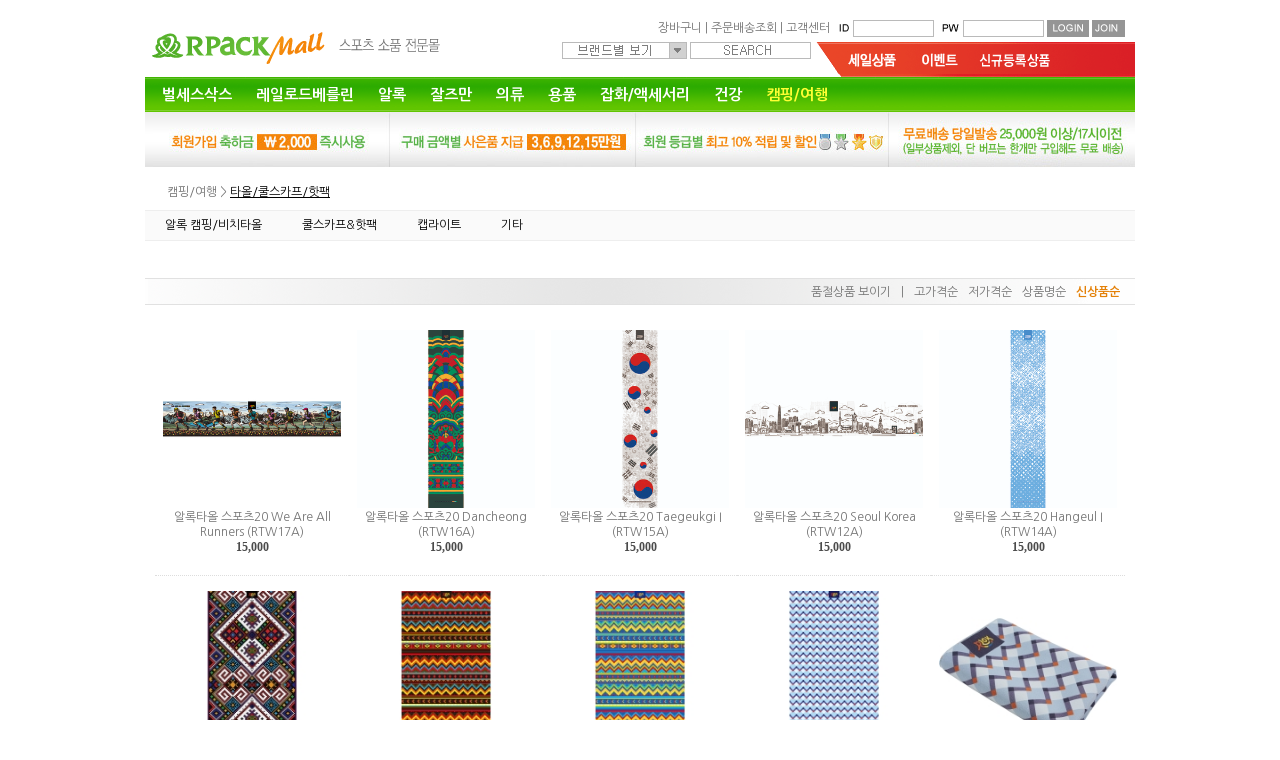

--- FILE ---
content_type: text/html; charset=UTF-8
request_url: https://www.rpackmall.com/shop/list/list.php?category_id=6783
body_size: 45967
content:
<!DOCTYPE html PUBLIC "-//W3C//DTD XHTML 1.0 Transitional//EN" "//www.w3.org/TR/xhtml1/DTD/xhtml1-transitional.dtd">
<HTML>
<HEAD>
<META name="verify-v1" content="/Lf4FRu1bUvHe8WztD0tffDNmp+P/imTUXtXuK4IHXc=" /> 
<meta name="naver-site-verification" content="30cafeabcf140fba79a358cb01394dbfc3572751"/>
<META HTTP-EQUIV="Content-type" CONTENT="TEXT/HTML; CHARSET=utf-8">
<META HTTP-EQUIV="imagetoolbar" CONTENT="no">
<meta name="description" content="스포츠용품 전문몰 - 버프, 알록 스킨슈즈 타올 체어볼, 에이스캠프, 몽키스">
<meta name="keywords" content="알팩몰,버프,BUFF,오리지날버프,멀티헤드웨어,알록, 스킨슈즈, 아쿠아슈즈,몽키스,에이스캠프,체어볼" />

<meta property="og:type" content="website">
<meta property="og:title" content="알팩몰++ : 캠핑/여행 &gt; 타올/쿨스카프/핫팩">
<meta property="og:description" content="스포츠용품 전문몰 - 버프, 알록 스킨슈즈 타올 체어볼, 에이스캠프, 몽키스">
<meta property="og:image" content="//www.rpackmall.com/rpackmall.jpg">
<meta property="og:url" content="//www.rpackmall.com">

<TITLE> 알팩몰++ : 캠핑/여행 &gt; 타올/쿨스카프/핫팩 </TITLE>



<!-- Google tag (gtag.js) -->
<script async src="https://www.googletagmanager.com/gtag/js?id=G-ZZF8C54EQB"></script>
<script>
  window.dataLayer = window.dataLayer || [];
  function gtag(){dataLayer.push(arguments);}
  gtag('js', new Date());

  gtag('config', 'G-ZZF8C54EQB');
</script>

<!-- Google Tag Manager -->
<script>(function(w,d,s,l,i){w[l]=w[l]||[];w[l].push({'gtm.start':
	new Date().getTime(),event:'gtm.js'});var f=d.getElementsByTagName(s)[0],
	j=d.createElement(s),dl=l!='dataLayer'?'&l='+l:'';j.async=true;j.src=
	'https://www.googletagmanager.com/gtm.js?id='+i+dl;f.parentNode.insertBefore(j,f);
	})(window,document,'script','dataLayer','GTM-5CKW9R5J');</script>
<!-- End Google Tag Manager -->


<LINK rel="stylesheet" type="text/css" href="/skin/rpackmall_v3/_css.css?v=20210717">
<LINK rel="stylesheet" type="text/css" href="/skin/rpackmall_v3/scope/category/list_head.css?v=20210717">
<LINK rel="stylesheet" type="text/css" href="/skin/rpackmall_v3/scope/banner/list_jshowoff.css">
<script type="text/javascript" src="/_common/lib.js"></script>
<script type="text/javascript" src="/_common/field.js?v=20221207"></script>
<script src="/_common/jquery-1.11.0.min.js"></script>
<script type="text/javascript" src="/_common/jquery.jshowoff.js"></script>

<!--script type="text/javascript" src="/_common/embed_patch.js"></script-->
<!--script type="text/javascript" src="/_common/minmax.js"></script-->

<!-- <script type="text/javascript" src="/_common/ieemu.js"></script>
<script type="text/javascript">
if (moz) {	// set up ie environment for Moz
	extendEventObject();
	emulateEventHandlers(["mousedown", "mouseup", "mousemove"]);
	emulateAllModel();
	extendElementModel()
	emulateCurrentStyle(["left", "top"]);
}
</script> -->







<script language="JavaScript" src="/_common/trustlogo/trustlogo.js" type="text/javascript"></script>



</HEAD>

<BODY onload="blurLinks(); ">
<!-- Google Tag Manager (noscript) -->
<noscript><iframe src="https://www.googletagmanager.com/ns.html?id=GTM-5CKW9R5J"
	height="0" width="0" style="display:none;visibility:hidden"></iframe></noscript>
	<!-- End Google Tag Manager (noscript) -->

<div id="head__">






<table width="990" border="0" cellpadding="0" cellspacing="0">
	<tr>
		<td width="344" rowspan="2"><A HREF="/"><img src="/skin/rpackmall_v3/img/v3/head/head_01.gif" border="0" alt="알팩몰 처음으로" /><img src="/skin/rpackmall_v3/img/v3/head/head_02.gif" border="0" alt="알팩몰 처음으로" /></A></td>
		<td height="32" colspan="2" align="right" valign="bottom" style="padding: 0 10px 5px 0;">&nbsp;
		
		
		
		<a href="/shop/cart/cart.php">장바구니</a> | 
		<a href="/shop/mypage/order.php">주문배송조회</a> | 
		<a href="/content/?cnt=customer">고객센터</a>

	<FORM METHOD=POST ACTION="https://www.rpackmall.com/member/login_DB.php">
	<INPUT TYPE="hidden" NAME="referer" VALUE="">
		<img src="/skin/rpackmall_v3/img/v3/head/head_09.gif" width="20" height="17" align="absmiddle" border="0" alt="아이디" /><!--
		--><input name="user_id" type="text" id="user_id" value="" size="10" style="width: 75px; height: 13px; border: solid 1px #bababa; line-height: 15px;" />
		<img src="/skin/rpackmall_v3/img/v3/head/head_11.gif" width="26" height="17" align="absmiddle" border="0" alt="패스워드" /><!--
		--><input name="user_pw" type="password" id="user_pw" size="10" maxlength="20" style="width: 75px; height: 13px; border: solid 1px #bababa; line-height: 15px;" />
		<input type="image" src="/skin/rpackmall_v3/img/v3/head/head_13.gif" width="42" height="17" align="absmiddle" border="0" alt="로그인" />
		<a href="/member/join.php"><img src="/skin/rpackmall_v3/img/v3/head/head_15.gif" width="33" height="17" align="absmiddle" border="0" alt="회원가입" /></a>
	</FORM>



		</td>
	</tr>
	<tr>
		<td width="327" height="25" align="right" valign="top">

<style>
	.brand_menu {
		position: relative;
		z-index: 999;
		margin: 0;
		padding: 0;
		width: 125px;
		height: 17px;
	}
		.brand_menu UL {
			display: none;
			margin: 0;
			padding: 0;
			position: absolute;
			left: 0;
			top: 17px;
			list-style-type: none;
			background-color: #FAFAFA;
			border: solid 1px #BABABA;
			border-width: 0 1px 1px 1px;
			width: 123px;
			opacity: 0.9;                    /* Firefox, Safari(WebKit), Opera */
			-ms-filter: "alpha(opacity=90)"; /* IE 8 */
			filter: alpha(style=0,opacity=90);       /* IE 4-7 */
		}
			.brand_menu UL LI {
				float : none;
				margin: 0;
				padding: 0;
				text-align: left;
			}
			.brand_menu UL LI {
				background-image: none;
				border-top: solid 1px #D9D9D9;
				padding: 3px 5px 1px 12px;
			}
			.brand_menu UL LI.row0 {
				border-top: solid 1px #BABABA;
			}
			.brand_menu UL LI A {
				display: block;
				padding: 3px 5px 1px 12px;
				background: transparent url("/skin/rpackmall_v3/img/dot_7.gif") 1px 7px no-repeat;
			}
			.brand_menu UL LI A:hover {
				background: transparent url("/skin/rpackmall_v3/img/dot_8.gif") 1px 7px no-repeat;
			}
			.brand_menu UL LI A.highlight {
				background: transparent url("/skin/rpackmall_v3/img/dot_8.gif") 1px 7px no-repeat;
			}

</style>





<span class="brand_menu" OnMouseOver="cate_menu_over('ctid_brand');" OnMouseOut="cate_menu_out('ctid_brand');">
<ul ID="ctid_brand">
<li class="row0"><a href="/shop/list/brand.php?brand_id=495">벌세스</a></li>
<li><a href="/shop/list/brand.php?brand_id=496">레일로드베를린</a></li>
<li><a href="/shop/list/brand.php?brand_id=490">잘즈만</a></li>
<li><a href="/shop/list/brand.php?brand_id=483">알록(RLOK)</a></li>
<li><a href="/shop/list/brand.php?brand_id=371">몽키스</a></li>
<li><a href="/shop/list/brand.php?brand_id=376">에이스캠프</a></li>
<li><a href="/shop/list/brand.php?brand_id=488">레이펄스</a></li>
<li><a href="/shop/list/brand.php?brand_id=388">바타 VATA</a></li>
<li><a href="/shop/list/brand.php?brand_id=375">반지스</a></li>
</ul>
<img src="/skin/rpackmall_v3/img/v3/head/head_23.gif" width="125" height="17" align="absmiddle" />
</span>

			<FORM NAME="search" METHOD="get" ACTION="/shop/list/search.php">
				<INPUT TYPE="text" NAME="keyword" VALUE="" SIZE="18" style="width: 115px; height: 13px; border: solid 1px #bababa; line-height: 15px; background: transparent url('/skin/rpackmall_v3/img/v3/head/head_24.gif') 33px 2px no-repeat;" onfocus="this.style.background = '';"/><img src="/spacer.gif" width="5" height="1" border="0" />
			</FORM>


		</td>
		<td><img src="/skin/rpackmall_v3/img/v3/head/head_29.gif" width="319" border="0" usemap="#saleevent" /></td>
	</tr>
	<tr>
		<td height="35" colspan="3" background="/skin/rpackmall_v3/img/v3/head/head_46.gif"><!-- category_menu_head -->

<LINK rel="stylesheet" type="text/css" href="/skin/rpackmall_v3/scope/category/list_head.css">

<div ID="category_menu_head">




<TABLE border="0" cellpadding="0" cellspacing="0">
<TR>
	<td CLASS="row0" OnMouseOver="cate_menu_over('ctid_h10491');" OnMouseOut="cate_menu_out('ctid_h10491');" valign="top">

		<UL ID="ctid_h10491">
			<LI CLASS="row0"><A CLASS="" HREF="/shop/list/list.php?category_id=10498">양말</A></LI>
		</UL>

		<A CLASS="" HREF="/shop/list/list.php?category_id=10491">벌세스삭스</A><!--


	--></td>
	<td CLASS="row1" OnMouseOver="cate_menu_over('ctid_h10499');" OnMouseOut="cate_menu_out('ctid_h10499');" valign="top">

		<UL ID="ctid_h10499">
			<LI CLASS="row0"><A CLASS="" HREF="/shop/list/list.php?category_id=10514">BAG</A></LI>
		</UL>

		<A CLASS="" HREF="/shop/list/list.php?category_id=10499">레일로드베를린</A><!--


	--></td>
	<td CLASS="row2" OnMouseOver="cate_menu_over('ctid_h8523');" OnMouseOut="cate_menu_out('ctid_h8523');" valign="top">

		<UL ID="ctid_h8523">
			<LI CLASS="row0"><A CLASS="" HREF="/shop/list/list.php?category_id=8524">알록 스킨슈즈</A></LI>
			<LI CLASS="row1"><A CLASS="" HREF="/shop/list/list.php?category_id=8529">알록 타올</A></LI>
			<LI CLASS="row2"><A CLASS="" HREF="/shop/list/list.php?category_id=8931">알록 물통커버</A></LI>
			<LI CLASS="row3"><A CLASS="" HREF="/shop/list/list.php?category_id=8533">알록 밴드</A></LI>
			<LI CLASS="row4"><A CLASS="" HREF="/shop/list/list.php?category_id=8534">알록 삭스</A></LI>
			<LI CLASS="row5"><A CLASS="" HREF="/shop/list/list.php?category_id=9453">알록 체어볼</A></LI>
		</UL>

		<A CLASS="" HREF="/shop/list/list.php?category_id=8523">알록</A><!--


	--></td>
	<td CLASS="row3" OnMouseOver="cate_menu_over('ctid_h10129');" OnMouseOut="cate_menu_out('ctid_h10129');" valign="top">

		<UL ID="ctid_h10129">
			<LI CLASS="row0"><A CLASS="" HREF="/shop/list/list.php?category_id=10130">가방</A></LI>
			<LI CLASS="row1"><A CLASS="" HREF="/shop/list/list.php?category_id=10131">고리</A></LI>
			<LI CLASS="row2"><A CLASS="" HREF="/shop/list/list.php?category_id=10132">기타</A></LI>
			<LI CLASS="row3"><A CLASS="" HREF="/shop/list/list.php?category_id=10441">밴드</A></LI>
			<LI CLASS="row4"><A CLASS="" HREF="/shop/list/list.php?category_id=10440">스티커</A></LI>
			<LI CLASS="row5"><A CLASS="" HREF="/shop/list/list.php?category_id=10134">양말</A></LI>
			<LI CLASS="row6"><A CLASS="" HREF="/shop/list/list.php?category_id=10135">우산</A></LI>
			<LI CLASS="row7"><A CLASS="" HREF="/shop/list/list.php?category_id=10136">조끼</A></LI>
			<LI CLASS="row8"><A CLASS="" HREF="/shop/list/list.php?category_id=10137">커버</A></LI>
		</UL>

		<A CLASS="" HREF="/shop/list/list.php?category_id=10129">잘즈만</A><!--


	--></td>
	<td CLASS="row4" OnMouseOver="cate_menu_over('ctid_h4061');" OnMouseOut="cate_menu_out('ctid_h4061');" valign="top">

		<UL ID="ctid_h4061">
			<LI CLASS="row0"><A CLASS="" HREF="/shop/list/list.php?category_id=4436">바타</A></LI>
			<LI CLASS="row1"><A CLASS="" HREF="/shop/list/list.php?category_id=6502">DC스트릿패션</A></LI>
			<LI CLASS="row2"><A CLASS="" HREF="/shop/list/list.php?category_id=5967">기타브랜드</A></LI>
		</UL>

		<A CLASS="" HREF="/shop/list/list.php?category_id=4061">의류</A><!--


	--></td>
	<td CLASS="row5" OnMouseOver="cate_menu_over('ctid_h4218');" OnMouseOut="cate_menu_out('ctid_h4218');" valign="top">

		<UL ID="ctid_h4218">
			<LI CLASS="row0"><A CLASS="" HREF="/shop/list/list.php?category_id=4220">자전거용품</A></LI>
			<LI CLASS="row1"><A CLASS="" HREF="/shop/list/list.php?category_id=4079">물통</A></LI>
			<LI CLASS="row2"><A CLASS="" HREF="/shop/list/list.php?category_id=3713">방한용품</A></LI>
			<LI CLASS="row3"><A CLASS="" HREF="/shop/list/list.php?category_id=4214">신발용품</A></LI>
			<LI CLASS="row4"><A CLASS="" HREF="/shop/list/list.php?category_id=4469">스키/보드</A></LI>
			<LI CLASS="row5"><A CLASS="" HREF="/shop/list/list.php?category_id=6526">라이트</A></LI>
			<LI CLASS="row6"><A CLASS="" HREF="/shop/list/list.php?category_id=7421">핸드폰 용품</A></LI>
		</UL>

		<A CLASS="" HREF="/shop/list/list.php?category_id=4218">용품</A><!--


	--></td>
	<td CLASS="row6" OnMouseOver="cate_menu_over('ctid_h6696');" OnMouseOut="cate_menu_out('ctid_h6696');" valign="top">

		<UL ID="ctid_h6696">
			<LI CLASS="row0"><A CLASS="" HREF="/shop/list/list.php?category_id=10129">잘즈만 (야간반사 안전)</A></LI>
			<LI CLASS="row1"><A CLASS="" HREF="/shop/list/list.php?category_id=6711">몽키스</A></LI>
			<LI CLASS="row2"><A CLASS="" HREF="/shop/list/list.php?category_id=4135">가방</A></LI>
			<LI CLASS="row3"><A CLASS="" HREF="/shop/list/list.php?category_id=6700">모자/두건</A></LI>
			<LI CLASS="row4"><A CLASS="" HREF="/shop/list/list.php?category_id=6720">반지스</A></LI>
			<LI CLASS="row5"><A CLASS="" HREF="/shop/list/list.php?category_id=6726">니키 페라리</A></LI>
			<LI CLASS="row6"><A CLASS="" HREF="/shop/list/list.php?category_id=6731">니키 캐릭터</A></LI>
			<LI CLASS="row7"><A CLASS="" HREF="/shop/list/list.php?category_id=6749">장식/소품</A></LI>
			<LI CLASS="row8"><A CLASS="" HREF="/shop/list/list.php?category_id=6758">DQco</A></LI>
			<LI CLASS="row9"><A CLASS="" HREF="/shop/list/list.php?category_id=7736">케르첸팜 캔들 홀더</A></LI>
		</UL>

		<A CLASS="" HREF="/shop/list/list.php?category_id=6696">잡화/액세서리</A><!--


	--></td>
	<td CLASS="row7" OnMouseOver="cate_menu_over('ctid_h2932');" OnMouseOut="cate_menu_out('ctid_h2932');" valign="top">

		<UL ID="ctid_h2932">
			<LI CLASS="row0"><A CLASS="" HREF="/shop/list/list.php?category_id=3186">안전용품</A></LI>
			<LI CLASS="row1"><A CLASS="" HREF="/shop/list/list.php?category_id=4463">근육/경련/케어</A></LI>
			<LI CLASS="row2"><A CLASS="" HREF="/shop/list/list.php?category_id=3756">마스크</A></LI>
		</UL>

		<A CLASS="" HREF="/shop/list/list.php?category_id=2932">건강</A><!--


	--></td>
	<td CLASS="row8" OnMouseOver="cate_menu_over('ctid_h6771');" OnMouseOut="cate_menu_out('ctid_h6771');" valign="top">

		<UL ID="ctid_h6771">
			<LI CLASS="row0"><A CLASS="" HREF="/shop/list/list.php?category_id=6772">에이스캠프</A></LI>
			<LI CLASS="row1"><A CLASS="highlight" HREF="/shop/list/list.php?category_id=6783">타올/쿨스카프/핫팩</A></LI>
			<LI CLASS="row2"><A CLASS="" HREF="/shop/list/list.php?category_id=6789">멀티툴</A></LI>
			<LI CLASS="row3"><A CLASS="" HREF="/shop/list/list.php?category_id=6793">캠핑용품</A></LI>
			<LI CLASS="row4"><A CLASS="" HREF="/shop/list/list.php?category_id=6802">취사/용기</A></LI>
			<LI CLASS="row5"><A CLASS="" HREF="/shop/list/list.php?category_id=6809">여행/등산/낚시</A></LI>
			<LI CLASS="row6"><A CLASS="" HREF="/shop/list/list.php?category_id=6817">DQco</A></LI>
			<LI CLASS="row7"><A CLASS="" HREF="/shop/list/list.php?category_id=7720">베개</A></LI>
		</UL>

		<A CLASS="highlight" HREF="/shop/list/list.php?category_id=6771">캠핑/여행</A><!--


	--></td>
</TR>
</TABLE>
</div>



<!-- /category_menu_head --></td>
	</tr>
</table>
<!-- top_banner_group_top1 --><!--
		--><SPAN><IMG SRC="/data/banner/00000958.jpg" WIDTH="246" HEIGHT="55" BORDER="0" ALT="top01" STYLE=""></SPAN><!--
		--><SPAN><A HREF="/banner/banner_hit.php?banner_id=00000959" TARGET=""><IMG SRC="/data/banner/00000959.jpg" WIDTH="246" HEIGHT="55" BORDER="0" ALT="top02" STYLE=""></A></SPAN><!--
		--><SPAN><A HREF="/banner/banner_hit.php?banner_id=00000960" TARGET=""><IMG SRC="/data/banner/00000960.jpg" WIDTH="253" HEIGHT="55" BORDER="0" ALT="top03" STYLE=""></A></SPAN><!--
		--><SPAN><IMG SRC="/data/banner/00000961.jpg" WIDTH="245" HEIGHT="55" BORDER="0" ALT="top04" STYLE=""></SPAN><!--
--><!-- /top_banner_group_top1 -->

			<map name="saleevent" id="saleevent">
			<area shape="poly" coords="0,0,25,34,99,34,77,0" href="/shop/list/list.php?category_id=1051" alt="세일상품" />
			<area shape="poly" coords="77,0,99,34,163,34,140,0" href="/content/?cnt=event" alt="이벤트" />
			<area shape="poly" coords="140,0,163,34,255,34,230,0" href="/shop/list/new.php" alt="신규등록상품" />
  </map>

</div>




<div id="body__">
	<div>
<!-- banner_category_list_view --><!--
--><!-- /banner_category_list_view -->
	</div>
	<div>

		<div id="path"><A CLASS="" HREF="/shop/list/list.php?category_id=6771">캠핑/여행</A>
 &gt; <A CLASS="highlight" HREF="/shop/list/list.php?category_id=6783">타올/쿨스카프/핫팩</A>
</div>
<!-- category_menu_sub -->

<LINK rel="stylesheet" type="text/css" href="/skin/rpackmall_v3/scope/category/list_sub.css">



	<script>
	function bl_cate_menu_over (ctid) {
		$(".bl_sub2").hide();
		$("#bl_sub2_"+ctid).show();
	}
	</script>
	
	
	
	<DIV ID="category_menu_sub">
	
	
	<UL class="bl_sub1">
	
	
		<LI><a class="" HREF="/shop/list/list.php?category_id=8499" OnMouseOver="bl_cate_menu_over('ctid_8499');"><!--IMG SRC="/data/category_image/1/icon_8499.jpg" BORDER="0" ALT="알록 캠핑/비치타올"-->알록 캠핑/비치타올</a></LI>
	
	
		<LI><a class="" HREF="/shop/list/list.php?category_id=6788" OnMouseOver="bl_cate_menu_over('ctid_6788');"><!--IMG SRC="/data/category_image/1/icon_6788.jpg" BORDER="0" ALT="쿨스카프&핫팩"-->쿨스카프&핫팩</a></LI>
	
	
		<LI><a class="" HREF="/shop/list/list.php?category_id=6786" OnMouseOver="bl_cate_menu_over('ctid_6786');"><!--IMG SRC="/data/category_image/1/icon_6786.jpg" BORDER="0" ALT="캡라이트"-->캡라이트</a></LI>
	
	
		<LI><a class="" HREF="/shop/list/list.php?category_id=8515" OnMouseOver="bl_cate_menu_over('ctid_8515');"><!--IMG SRC="/data/category_image/1/icon_8515.jpg" BORDER="0" ALT="기타"-->기타</a></LI>
	
	</UL>
	
	
	
	
	
	<div class="bl_sub2  table0" id="bl_sub2_ctid_8499">
		<UL>
		<!--li class="row0"><A class="" HREF="/shop/list/list.php?category_id=8499"><IMG SRC="/data/category_image/1/icon_8499.jpg" BORDER="0" ALT="알록 캠핑/비치타올">알록 캠핑/비치타올 ></A></li-->
		<LI class="sub_menu">
			<A class="" HREF="/shop/list/list.php?category_id=8479"><!--IMG SRC="/data/category_image/1/icon_8479.jpg" BORDER="0" ALT="캠핑/비치타올"-->캠핑/비치타올<span class="num">(10)</span></A>
		</LI>
		<LI class="sub_menu">
			<A class="" HREF="/shop/list/list.php?category_id=8501"><!--IMG SRC="/data/category_image/1/icon_8501.jpg" BORDER="0" ALT="스포츠 타올"-->스포츠 타올<span class="num">(13)</span></A>
		</LI>
		<LI class="sub_menu">
			<A class="" HREF="/shop/list/list.php?category_id=8500"><!--IMG SRC="/data/category_image/1/icon_8500.jpg" BORDER="0" ALT="양모 타올"-->양모 타올<span class="num">(8)</span></A>
		</LI>
		</UL>
	</div>
	
	<!--div>
	<IMG SRC="/data/category_image/1/depict_8499.jpg" BORDER="0" ALT="알록 캠핑/비치타올">
	</div-->
	
	
	<div class="bl_sub2  table1" id="bl_sub2_ctid_6788">
		<UL>
		<!--li class="row1"><A class="" HREF="/shop/list/list.php?category_id=6788"><IMG SRC="/data/category_image/1/icon_6788.jpg" BORDER="0" ALT="쿨스카프&핫팩">쿨스카프&핫팩 ></A></li-->
		<LI><A class="" HREF="/shop/list/list.php?category_id=6788">쿨스카프&핫팩<span class="num">(0)</span></A></LI>
		</UL>
	</div>
	
	<!--div>
	<IMG SRC="/data/category_image/1/depict_6788.jpg" BORDER="0" ALT="쿨스카프&핫팩">
	</div-->
	
	
	<div class="bl_sub2  table2" id="bl_sub2_ctid_6786">
		<UL>
		<!--li class="row2"><A class="" HREF="/shop/list/list.php?category_id=6786"><IMG SRC="/data/category_image/1/icon_6786.jpg" BORDER="0" ALT="캡라이트">캡라이트 ></A></li-->
		<LI><A class="" HREF="/shop/list/list.php?category_id=6786">캡라이트<span class="num">(2)</span></A></LI>
		</UL>
	</div>
	
	<!--div>
	<IMG SRC="/data/category_image/1/depict_6786.jpg" BORDER="0" ALT="캡라이트">
	</div-->
	
	
	<div class="bl_sub2  table3" id="bl_sub2_ctid_8515">
		<UL>
		<!--li class="row3"><A class="" HREF="/shop/list/list.php?category_id=8515"><IMG SRC="/data/category_image/1/icon_8515.jpg" BORDER="0" ALT="기타">기타 ></A></li-->
		<LI><A class="" HREF="/shop/list/list.php?category_id=8515">기타<span class="num">(0)</span></A></LI>
		</UL>
	</div>
	
	<!--div>
	<IMG SRC="/data/category_image/1/depict_8515.jpg" BORDER="0" ALT="기타">
	</div-->
	
	
	
	</DIV>
	
	<script>
	$(".bl_sub2.highlight").show();
	</script>
	
	
	<!-- /category_menu_sub -->
		<div><!-- banner_category_list_view2 --><!--
--><!-- /banner_category_list_view2 --></div>
	</div>
</div>


<div id="bottom__">
		<!--{!--# category_menu_sub3--}-->
<LINK rel="stylesheet" type="text/css" href="/skin/rpackmall_v3/shop/list/list_item_.css">


	<ul id="item_sort"> 
		<li><a href="sort.php?field=new&order=desc" id="item_sort_new">신상품순</a></li> 
		<li><a href="sort.php?field=name&order=asc" id="item_sort_name">상품명순</a></li>
		<li><a href="sort.php?field=price&order=asc" id="item_sort_priceasc">저가격순</a></li>
		<li><a href="sort.php?field=price&order=desc" id="item_sort_pricedesc">고가격순</a></li>
		<li class="space">|</li>
		<li><a href="sort.php?soldout=show">품절상품 보이기</a></li>
	</ul> 


<script type="text/javascript">
document.getElementById('item_sort_new').className = 'active';
</script>


<style>
	/* 5 */
	.list_item td {
		width: 20%;
	}

	.list_item .img {
		--background: #eee;
		height: 178px;
		width: 178px;
		background-size: contain;
		background-position: 50% 50%;
		background-repeat: no-repeat;
		overflow: hidden;
		margin: 0 auto;
	}
</style>


<TABLE CLASS="list_item" WIDTH="100%" BORDER="0" CELLPADDING="0" CELLSPACING="0" ALIGN="center">
<TR>


		<TD CLASS="td0 ">
			<A HREF="/shop/item/item.php?category_id=8501&item_id=27209" TITLE="알록타올 스포츠20 We Are All Runners (RTW17A)">
			<div class="img" style="background-image: url('/data/images/0102020000/00027209.jpg');"></div>
			<span CLASS="name">알록타올 스포츠20 We Are All Runners (RTW17A)</span>
			<span CLASS="price_net"></span>
			<span CLASS="price_retail">15,000</span></A>
			<!--span CLASS="sale"></span>
			<span CLASS="title"></span-->
			<span CLASS="icon">      <!--  --></span>
		</TD>



		<TD CLASS="td1 ">
			<A HREF="/shop/item/item.php?category_id=8501&item_id=27208" TITLE="알록타올 스포츠20 Dancheong (RTW16A)">
			<div class="img" style="background-image: url('/data/images/0102020000/00027208.jpg');"></div>
			<span CLASS="name">알록타올 스포츠20 Dancheong (RTW16A)</span>
			<span CLASS="price_net"></span>
			<span CLASS="price_retail">15,000</span></A>
			<!--span CLASS="sale"></span>
			<span CLASS="title"></span-->
			<span CLASS="icon">      <!--  --></span>
		</TD>



		<TD CLASS="td2 ">
			<A HREF="/shop/item/item.php?category_id=8501&item_id=27203" TITLE="알록타올 스포츠20 Taegeukgi I  (RTW15A)">
			<div class="img" style="background-image: url('/data/images/0102020000/00027203.jpg');"></div>
			<span CLASS="name">알록타올 스포츠20 Taegeukgi I  (RTW15A)</span>
			<span CLASS="price_net"></span>
			<span CLASS="price_retail">15,000</span></A>
			<!--span CLASS="sale"></span>
			<span CLASS="title"></span-->
			<span CLASS="icon">      <!--  --></span>
		</TD>



		<TD CLASS="td3 ">
			<A HREF="/shop/item/item.php?category_id=8501&item_id=27202" TITLE="알록타올 스포츠20 Seoul Korea (RTW12A)">
			<div class="img" style="background-image: url('/data/images/0102020000/00027202.jpg');"></div>
			<span CLASS="name">알록타올 스포츠20 Seoul Korea (RTW12A)</span>
			<span CLASS="price_net"></span>
			<span CLASS="price_retail">15,000</span></A>
			<!--span CLASS="sale"></span>
			<span CLASS="title"></span-->
			<span CLASS="icon">      <!--  --></span>
		</TD>



		<TD CLASS="td4 ">
			<A HREF="/shop/item/item.php?category_id=8501&item_id=27200" TITLE="알록타올 스포츠20 Hangeul I  (RTW14A)">
			<div class="img" style="background-image: url('/data/images/0102020000/00027200.jpg');"></div>
			<span CLASS="name">알록타올 스포츠20 Hangeul I  (RTW14A)</span>
			<span CLASS="price_net"></span>
			<span CLASS="price_retail">15,000</span></A>
			<!--span CLASS="sale"></span>
			<span CLASS="title"></span-->
			<span CLASS="icon">      <!--  --></span>
		</TD>

	</TR>
	<TR>


		<TD CLASS="td0 ">
			<A HREF="/shop/item/item.php?category_id=8501&item_id=22570" TITLE="알록타올 캠핑/비치140 니트블랙 (RTW03M)">
			<div class="img" style="background-image: url('/data/images/0102020000/00022570.jpg');"></div>
			<span CLASS="name">알록타올 캠핑/비치140 니트블랙 (RTW03M)</span>
			<span CLASS="price_net">30,000</span>
			<span CLASS="price_retail">25,000</span></A>
			<!--span CLASS="sale">16.7<IMG SRC='/skin/rpackmall_v3/img/icon_sale.gif' BORDET='0' align='absmiddle'></span>
			<span CLASS="title"></span-->
			<span CLASS="icon">    <IMG SRC='/skin/rpackmall_v3/img/icon_send_free.gif' border='0' align='absmiddle' TITLE='무료배송'>  <!--  --></span>
		</TD>



		<TD CLASS="td1 ">
			<A HREF="/shop/item/item.php?category_id=8501&item_id=22569" TITLE="알록타올 캠핑/비치140 에스닉레드 (RTW02M)">
			<div class="img" style="background-image: url('/data/images/0102020000/00022569.jpg');"></div>
			<span CLASS="name">알록타올 캠핑/비치140 에스닉레드 (RTW02M)</span>
			<span CLASS="price_net">30,000</span>
			<span CLASS="price_retail">25,000</span></A>
			<!--span CLASS="sale">16.7<IMG SRC='/skin/rpackmall_v3/img/icon_sale.gif' BORDET='0' align='absmiddle'></span>
			<span CLASS="title"></span-->
			<span CLASS="icon">    <IMG SRC='/skin/rpackmall_v3/img/icon_send_free.gif' border='0' align='absmiddle' TITLE='무료배송'>  <!--  --></span>
		</TD>



		<TD CLASS="td2 ">
			<A HREF="/shop/item/item.php?category_id=8501&item_id=22568" TITLE="알록타올 캠핑/비치140 에스닉블루 (RTW01M)">
			<div class="img" style="background-image: url('/data/images/0102020000/00022568.jpg');"></div>
			<span CLASS="name">알록타올 캠핑/비치140 에스닉블루 (RTW01M)</span>
			<span CLASS="price_net">30,000</span>
			<span CLASS="price_retail">25,000</span></A>
			<!--span CLASS="sale">16.7<IMG SRC='/skin/rpackmall_v3/img/icon_sale.gif' BORDET='0' align='absmiddle'></span>
			<span CLASS="title"></span-->
			<span CLASS="icon">    <IMG SRC='/skin/rpackmall_v3/img/icon_send_free.gif' border='0' align='absmiddle' TITLE='무료배송'>  <!--  --></span>
		</TD>



		<TD CLASS="td3 ">
			<A HREF="/shop/item/item.php?category_id=8501&item_id=22567" TITLE="알록타올 캠핑/비치140 지그재그 (RTW04M)">
			<div class="img" style="background-image: url('/data/images/0102020000/00022567.jpg');"></div>
			<span CLASS="name">알록타올 캠핑/비치140 지그재그 (RTW04M)</span>
			<span CLASS="price_net">30,000</span>
			<span CLASS="price_retail">25,000</span></A>
			<!--span CLASS="sale">16.7<IMG SRC='/skin/rpackmall_v3/img/icon_sale.gif' BORDET='0' align='absmiddle'></span>
			<span CLASS="title"></span-->
			<span CLASS="icon">    <IMG SRC='/skin/rpackmall_v3/img/icon_send_free.gif' border='0' align='absmiddle' TITLE='무료배송'>  <!--  --></span>
		</TD>



		<TD CLASS="td4 ">
			<A HREF="/shop/item/item.php?category_id=8501&item_id=22376" TITLE="알록타올 스포츠40 지그재그블루그레이 (RTW06B)">
			<div class="img" style="background-image: url('/data/images/0102020000/00022376.jpg');"></div>
			<span CLASS="name">알록타올 스포츠40 지그재그블루그레이 (RTW06B)</span>
			<span CLASS="price_net">10,000</span>
			<span CLASS="price_retail">8,500</span></A>
			<!--span CLASS="sale">15.0<IMG SRC='/skin/rpackmall_v3/img/icon_sale.gif' BORDET='0' align='absmiddle'></span>
			<span CLASS="title"></span-->
			<span CLASS="icon">      <!--  --></span>
		</TD>

	</TR>
	<TR>


		<TD CLASS="td0 ">
			<A HREF="/shop/item/item.php?category_id=8501&item_id=22375" TITLE="알록타올 스포츠40 지그재그브라운 (RTW05B)">
			<div class="img" style="background-image: url('/data/images/0102020000/00022375.jpg');"></div>
			<span CLASS="name">알록타올 스포츠40 지그재그브라운 (RTW05B)</span>
			<span CLASS="price_net">10,000</span>
			<span CLASS="price_retail">8,500</span></A>
			<!--span CLASS="sale">15.0<IMG SRC='/skin/rpackmall_v3/img/icon_sale.gif' BORDET='0' align='absmiddle'></span>
			<span CLASS="title"></span-->
			<span CLASS="icon">      <!--  --></span>
		</TD>



		<TD CLASS="td1 ">
			<A HREF="/shop/item/item.php?category_id=8500&item_id=22367" TITLE="알록타올 소프트100 창호핑크 (RTW05C)">
			<div class="img" style="background-image: url('/data/images/0102020000/00022367.jpg');"></div>
			<span CLASS="name">알록타올 소프트100 창호핑크 (RTW05C)</span>
			<span CLASS="price_net">16,000</span>
			<span CLASS="price_retail">13,000</span></A>
			<!--span CLASS="sale">18.8<IMG SRC='/skin/rpackmall_v3/img/icon_sale.gif' BORDET='0' align='absmiddle'></span>
			<span CLASS="title"></span-->
			<span CLASS="icon">      <!--  --></span>
		</TD>



		<TD CLASS="td2 ">
			<A HREF="/shop/item/item.php?category_id=8500&item_id=22365" TITLE="알록타올 소프트100 삼각트리그레이 (RTW03C)">
			<div class="img" style="background-image: url('/data/images/0102020000/00022365.jpg');"></div>
			<span CLASS="name">알록타올 소프트100 삼각트리그레이 (RTW03C)</span>
			<span CLASS="price_net">16,000</span>
			<span CLASS="price_retail">13,000</span></A>
			<!--span CLASS="sale">18.8<IMG SRC='/skin/rpackmall_v3/img/icon_sale.gif' BORDET='0' align='absmiddle'></span>
			<span CLASS="title"></span-->
			<span CLASS="icon">      <!--  --></span>
		</TD>



		<TD CLASS="td3 ">
			<A HREF="/shop/item/item.php?category_id=8500&item_id=22364" TITLE="알록타올 소프트100 기와블루 (RTW02C)">
			<div class="img" style="background-image: url('/data/images/0102020000/00022364.jpg');"></div>
			<span CLASS="name">알록타올 소프트100 기와블루 (RTW02C)</span>
			<span CLASS="price_net">16,000</span>
			<span CLASS="price_retail">13,000</span></A>
			<!--span CLASS="sale">18.8<IMG SRC='/skin/rpackmall_v3/img/icon_sale.gif' BORDET='0' align='absmiddle'></span>
			<span CLASS="title"></span-->
			<span CLASS="icon">      <!--  --></span>
		</TD>



		<TD CLASS="td4 ">
			<A HREF="/shop/item/item.php?category_id=8500&item_id=22363" TITLE="알록타올 소프트100 지그재그옐로우 (RTW01C)">
			<div class="img" style="background-image: url('/data/images/0102020000/00022363.jpg');"></div>
			<span CLASS="name">알록타올 소프트100 지그재그옐로우 (RTW01C)</span>
			<span CLASS="price_net">16,000</span>
			<span CLASS="price_retail">13,000</span></A>
			<!--span CLASS="sale">18.8<IMG SRC='/skin/rpackmall_v3/img/icon_sale.gif' BORDET='0' align='absmiddle'></span>
			<span CLASS="title"></span-->
			<span CLASS="icon">      <!--  --></span>
		</TD>

	</TR>
	<TR>


		<TD CLASS="td0 ">
			<A HREF="/shop/item/item.php?category_id=8479&item_id=22358" TITLE="알록타올 캠핑/비치165 지그재그스카이 (RTW12L)">
			<div class="img" style="background-image: url('/data/images/0102020000/00022358.jpg');"></div>
			<span CLASS="name">알록타올 캠핑/비치165 지그재그스카이 (RTW12L)</span>
			<span CLASS="price_net">45,000</span>
			<span CLASS="price_retail">38,000</span></A>
			<!--span CLASS="sale">15.6<IMG SRC='/skin/rpackmall_v3/img/icon_sale.gif' BORDET='0' align='absmiddle'></span>
			<span CLASS="title"></span-->
			<span CLASS="icon">    <IMG SRC='/skin/rpackmall_v3/img/icon_send_free.gif' border='0' align='absmiddle' TITLE='무료배송'>  <!--  --></span>
		</TD>



		<TD CLASS="td1 ">
			<A HREF="/shop/item/item.php?category_id=8479&item_id=22357" TITLE="알록타올 캠핑/비치165 인디언블루 (RTW11L)">
			<div class="img" style="background-image: url('/data/images/0102020000/00022357.jpg');"></div>
			<span CLASS="name">알록타올 캠핑/비치165 인디언블루 (RTW11L)</span>
			<span CLASS="price_net">45,000</span>
			<span CLASS="price_retail">38,000</span></A>
			<!--span CLASS="sale">15.6<IMG SRC='/skin/rpackmall_v3/img/icon_sale.gif' BORDET='0' align='absmiddle'></span>
			<span CLASS="title"></span-->
			<span CLASS="icon">    <IMG SRC='/skin/rpackmall_v3/img/icon_send_free.gif' border='0' align='absmiddle' TITLE='무료배송'>  <!--  --></span>
		</TD>



		<TD CLASS="td2 ">
			<A HREF="/shop/item/item.php?category_id=8500&item_id=22356" TITLE="알록타올 소프트80 큐비즘칼라풀 (RTW08S)">
			<div class="img" style="background-image: url('/data/images/0102020000/00022356.jpg');"></div>
			<span CLASS="name">알록타올 소프트80 큐비즘칼라풀 (RTW08S)</span>
			<span CLASS="price_net">12,000</span>
			<span CLASS="price_retail">10,000</span></A>
			<!--span CLASS="sale">16.7<IMG SRC='/skin/rpackmall_v3/img/icon_sale.gif' BORDET='0' align='absmiddle'></span>
			<span CLASS="title"></span-->
			<span CLASS="icon">      <!--  --></span>
		</TD>



		<TD CLASS="td3 ">
			<A HREF="/shop/item/item.php?category_id=8500&item_id=22355" TITLE="알록타올 소프트80 삼각트리그레이 (RTW07S)">
			<div class="img" style="background-image: url('/data/images/0102020000/00022355.jpg');"></div>
			<span CLASS="name">알록타올 소프트80 삼각트리그레이 (RTW07S)</span>
			<span CLASS="price_net">12,000</span>
			<span CLASS="price_retail">10,000</span></A>
			<!--span CLASS="sale">16.7<IMG SRC='/skin/rpackmall_v3/img/icon_sale.gif' BORDET='0' align='absmiddle'></span>
			<span CLASS="title"></span-->
			<span CLASS="icon">      <!--  --></span>
		</TD>



		<TD CLASS="td4 ">
			<A HREF="/shop/item/item.php?category_id=8479&item_id=20577" TITLE="알록타올 캠핑/비치165 아즈텍레드 (RTW09L)">
			<div class="img" style="background-image: url('/data/images/0102020000/00020577.jpg');"></div>
			<span CLASS="name">알록타올 캠핑/비치165 아즈텍레드 (RTW09L)</span>
			<span CLASS="price_net">45,000</span>
			<span CLASS="price_retail">38,000</span></A>
			<!--span CLASS="sale">15.6<IMG SRC='/skin/rpackmall_v3/img/icon_sale.gif' BORDET='0' align='absmiddle'></span>
			<span CLASS="title"></span-->
			<span CLASS="icon">    <IMG SRC='/skin/rpackmall_v3/img/icon_send_free.gif' border='0' align='absmiddle' TITLE='무료배송'>  <!--  --></span>
		</TD>

	</TR>
	<TR>


		<TD CLASS="td0 ">
			<A HREF="/shop/item/item.php?category_id=8479&item_id=20576" TITLE="알록타올 캠핑/비치165 조각옐로우 (RTW10L)">
			<div class="img" style="background-image: url('/data/images/0102020000/00020576.jpg');"></div>
			<span CLASS="name">알록타올 캠핑/비치165 조각옐로우 (RTW10L)</span>
			<span CLASS="price_net">45,000</span>
			<span CLASS="price_retail">38,000</span></A>
			<!--span CLASS="sale">15.6<IMG SRC='/skin/rpackmall_v3/img/icon_sale.gif' BORDET='0' align='absmiddle'></span>
			<span CLASS="title"></span-->
			<span CLASS="icon">    <IMG SRC='/skin/rpackmall_v3/img/icon_send_free.gif' border='0' align='absmiddle' TITLE='무료배송'>  <!--  --></span>
		</TD>



		<TD CLASS="td1 ">
			<A HREF="/shop/item/item.php?category_id=8500&item_id=20573" TITLE="알록타올 소프트80 기와블루 (RTW02S)">
			<div class="img" style="background-image: url('/data/images/0102020000/00020573.jpg');"></div>
			<span CLASS="name">알록타올 소프트80 기와블루 (RTW02S)</span>
			<span CLASS="price_net">12,000</span>
			<span CLASS="price_retail">10,000</span></A>
			<!--span CLASS="sale">16.7<IMG SRC='/skin/rpackmall_v3/img/icon_sale.gif' BORDET='0' align='absmiddle'></span>
			<span CLASS="title"></span-->
			<span CLASS="icon">      <!--  --></span>
		</TD>



		<TD CLASS="td2 ">
			<A HREF="/shop/item/item.php?category_id=8500&item_id=20572" TITLE="알록타올 소프트80 지그재그옐로우 (RTW01S)">
			<div class="img" style="background-image: url('/data/images/0102020000/00020572.jpg');"></div>
			<span CLASS="name">알록타올 소프트80 지그재그옐로우 (RTW01S)</span>
			<span CLASS="price_net">12,000</span>
			<span CLASS="price_retail">10,000</span></A>
			<!--span CLASS="sale">16.7<IMG SRC='/skin/rpackmall_v3/img/icon_sale.gif' BORDET='0' align='absmiddle'></span>
			<span CLASS="title"></span-->
			<span CLASS="icon">      <!--  --></span>
		</TD>



		<TD CLASS="td3 ">
			<A HREF="/shop/item/item.php?category_id=8479&item_id=19780" TITLE="알록타올 캠핑/비치165 큐빅크림슨 (RTW06L)">
			<div class="img" style="background-image: url('/data/images/0102020000/00019780.jpg');"></div>
			<span CLASS="name">알록타올 캠핑/비치165 큐빅크림슨 (RTW06L)</span>
			<span CLASS="price_net">45,000</span>
			<span CLASS="price_retail">38,000</span></A>
			<!--span CLASS="sale">15.6<IMG SRC='/skin/rpackmall_v3/img/icon_sale.gif' BORDET='0' align='absmiddle'></span>
			<span CLASS="title"></span-->
			<span CLASS="icon">    <IMG SRC='/skin/rpackmall_v3/img/icon_send_free.gif' border='0' align='absmiddle' TITLE='무료배송'>  <!--  --></span>
		</TD>



		<TD CLASS="td4 ">
			<A HREF="/shop/item/item.php?category_id=8479&item_id=19778" TITLE="알록타올 캠핑/비치165 에스닉브라운 (RTW08L)">
			<div class="img" style="background-image: url('/data/images/0102020000/00019778.jpg');"></div>
			<span CLASS="name">알록타올 캠핑/비치165 에스닉브라운 (RTW08L)</span>
			<span CLASS="price_net">45,000</span>
			<span CLASS="price_retail">38,000</span></A>
			<!--span CLASS="sale">15.6<IMG SRC='/skin/rpackmall_v3/img/icon_sale.gif' BORDET='0' align='absmiddle'></span>
			<span CLASS="title"></span-->
			<span CLASS="icon">    <IMG SRC='/skin/rpackmall_v3/img/icon_send_free.gif' border='0' align='absmiddle' TITLE='무료배송'>  <!--  --></span>
		</TD>

	</TR>
	<TR>


		<TD CLASS="td0 ">
			<A HREF="/shop/item/item.php?category_id=8479&item_id=19608" TITLE="알록타올 캠핑/비치165 에스닉블루 (RTW01L)">
			<div class="img" style="background-image: url('/data/images/0102020000/00019608.jpg');"></div>
			<span CLASS="name">알록타올 캠핑/비치165 에스닉블루 (RTW01L)</span>
			<span CLASS="price_net">45,000</span>
			<span CLASS="price_retail">38,000</span></A>
			<!--span CLASS="sale">15.6<IMG SRC='/skin/rpackmall_v3/img/icon_sale.gif' BORDET='0' align='absmiddle'></span>
			<span CLASS="title"></span-->
			<span CLASS="icon">    <IMG SRC='/skin/rpackmall_v3/img/icon_send_free.gif' border='0' align='absmiddle' TITLE='무료배송'>  <!--  --></span>
		</TD>



		<TD CLASS="td1 ">
			<A HREF="/shop/item/item.php?category_id=8479&item_id=19607" TITLE="알록타올 캠핑/비치165 에스닉레드 (RTW02L)">
			<div class="img" style="background-image: url('/data/images/0102020000/00019607.jpg');"></div>
			<span CLASS="name">알록타올 캠핑/비치165 에스닉레드 (RTW02L)</span>
			<span CLASS="price_net">45,000</span>
			<span CLASS="price_retail">38,000</span></A>
			<!--span CLASS="sale">15.6<IMG SRC='/skin/rpackmall_v3/img/icon_sale.gif' BORDET='0' align='absmiddle'></span>
			<span CLASS="title"></span-->
			<span CLASS="icon">    <IMG SRC='/skin/rpackmall_v3/img/icon_send_free.gif' border='0' align='absmiddle' TITLE='무료배송'>  <!--  --></span>
		</TD>



		<TD CLASS="td2 ">
			<A HREF="/shop/item/item.php?category_id=8479&item_id=19606" TITLE="알록타올 캠핑/비치165 땡땡퍼플 (RTW03L)">
			<div class="img" style="background-image: url('/data/images/0102020000/00019606.jpg');"></div>
			<span CLASS="name">알록타올 캠핑/비치165 땡땡퍼플 (RTW03L)</span>
			<span CLASS="price_net">45,000</span>
			<span CLASS="price_retail">38,000</span></A>
			<!--span CLASS="sale">15.6<IMG SRC='/skin/rpackmall_v3/img/icon_sale.gif' BORDET='0' align='absmiddle'></span>
			<span CLASS="title"></span-->
			<span CLASS="icon">    <IMG SRC='/skin/rpackmall_v3/img/icon_send_free.gif' border='0' align='absmiddle' TITLE='무료배송'>  <!--  --></span>
		</TD>



		<TD CLASS="td3 ">
			<A HREF="/shop/item/item.php?category_id=6786&item_id=13438" TITLE="G6 초미니 LED 화이트">
			<div class="img" style="background-image: url('/data/images/5600000000/00013438.jpg');"></div>
			<span CLASS="name">G6 초미니 LED 화이트</span>
			<span CLASS="price_net">15,000</span>
			<span CLASS="price_retail">7,500</span></A>
			<!--span CLASS="sale">50.0<IMG SRC='/skin/rpackmall_v3/img/icon_sale.gif' BORDET='0' align='absmiddle'></span>
			<span CLASS="title"></span-->
			<span CLASS="icon">      <!--  --></span>
		</TD>



		<TD CLASS="td4 ">
			<A HREF="/shop/item/item.php?category_id=6786&item_id=13437" TITLE="G6 초미니 LED 블랙">
			<div class="img" style="background-image: url('/data/images/5600000000/00013437.jpg');"></div>
			<span CLASS="name">G6 초미니 LED 블랙</span>
			<span CLASS="price_net">15,000</span>
			<span CLASS="price_retail">7,500</span></A>
			<!--span CLASS="sale">50.0<IMG SRC='/skin/rpackmall_v3/img/icon_sale.gif' BORDET='0' align='absmiddle'></span>
			<span CLASS="title"></span-->
			<span CLASS="icon">      <!--  --></span>
		</TD>

	</TR>
	<TR>


</TR>
</TABLE>






<TABLE CLASS="page_list" WIDTH="100%" BORDER="0" CELLPADDING="0" CELLSPACING="0" ALIGN="center">
<TR>
	<TD><span class='item_page_num'>1</span>
</TD>
</TR>
</TABLE>
</div>

<div id="foot__">





<script language="JavaScript">
function ftconopen(wrkr_no)
{
var url =
"http://www.ftc.go.kr/info/bizinfo/communicationViewPopup.jsp?wrkr_no="+wrkr_no;
window.open(url, "communicationViewPopup", "width=750, height=700;");
}
</script>

  <div align="center"><br>
    <table width="990" border="0" cellspacing="0" cellpadding="0">
      <tr>
        <td width="307"><a href="/content/?cnt=company"><img src="/skin/rpackmall_v3/img/v3/foot_01.jpg" width="307" height="68" border="0" /></a></td>
        <td width="683"><style type="text/css">
UL.notice_list_foot {
	padding:0;
	margin: 0;
	list-style-type: none;
}
	UL.notice_list_foot LI {
		list-style-type: none;
		float: left; 
		margin: 5px 5px 0 12px;
		padding: 3px 0 2px 3px;
		background: none;
		width: 200px;
		border-bottom: dotted 1px #cccccc;
		text-align: left;
	}
		.notice_list_foot LI A {
			color: #898989;
		}
</style>

<UL class="notice_list_foot">
	<LI><A HREF="/notice/read.php?notice_id=513">8월 14일 택배 없는 날</A></LI>
	<LI><A HREF="/notice/read.php?notice_id=512">버프 판매 종료 예정 안내..</A></LI>
	<LI><A HREF="/notice/read.php?notice_id=511">설 기간 배송 안내</A></LI>
	<LI><A HREF="/notice/read.php?notice_id=510">추석 기간 배송 안내</A></LI>
	<LI><A HREF="/notice/read.php?notice_id=509">5월 1일 근로자의 날 휴무안내..</A></LI>
	<LI><A HREF="/notice/read.php?notice_id=508">설 기간 배송 안내</A></LI>
</UL></td>
      </tr>
	</table>
  </div>




<style>
.infmotion, .infmotion td, .infmotion li, .infmotion a {
	font-size: 10pt;
}
.infmotion ul {
	padding: 0;
	margin: 0;
	list-style-type: none;
}
.infmotion li {
	float: left;
	margin: 0 10px;
	
}
.inf01 a {
margin: 0 10px;
}
</style>



<div  class="infmotion">
<table width="990" border="0" cellspacing="0" cellpadding="10" style="border-top: solid 1px #eeeeee;">
<tr>
<td class="inf01" align="center">

			<a target="_blank" href="http://www.ftc.go.kr" alt="공정위 표준약관
	공정위 표준약관을 준수하고 있습니다.">공정위 표준약관</a>
			<a target="_blank" href="http://www.taxsave.go.kr/" alt="현금영수증 가맹점">현금영수증 가맹점</a>
			<a target="_blank" href="http://www.kcp.co.kr" alt="NHN KCP 전자결제"></a>
			<a href="http://www.kcp.co.kr" alt="NHN KCP eScrow 안전결제">안전결제</a>
			<a href="https://letsencrypt.org/ko/certificates/" target="_blank" alt="Let's Encrypt SSL 보안인증서">Let's Encrypt SSL 보안인증서</a>

</td>
</tr>
</table>

<div style="width:988px; border: solid 1px #eeeeee;">
<table width="990" border="0" cellspacing="0" cellpadding="5">
<tr>
<td align="center" width="220">
	<font style="font-size:22pt; font-weight: bold; color: #cc0066;">080-595-1919</font><br>
	<font style="font-weight: bold;">상담시간 : 오전 10시 ~ 오후5시</font><br>
	<font style="font-size:9pt;">(점심시간 : 12시30분 ~ 1시30분)</font>
</td>
<td align="center" width="210">
	<a href="/bbs/list.php?board_id=shop_qa01" style="display: block; width: 200px; height: 25px; background-color: #999999; font-weight: bold; color:#ffffff; padding:10px 0 0 0; margin:0 0 3px 0;">고객센터 : 문의사항 게시판</a>
	토/일요일/공휴일 휴무입니다
</td>
<td>
	<ul>
		<li>(주)알팩닷컴</li>
		<li>대표이사 김경환</li>
		<li>사업자등록번호 : 120-86-38236</li>
		<li>주소 : 서울시 강서구 양천로62길 35 5층 (등촌동, 영은빌딩)</li>
		<li>통신판매업신고 : 2005-16-1789호</li>
		<li>호스팅제공자 : (주)알팩닷컴</li>
		<li>개인정보관리책임자 : 김선희 이사</li>
		<li>이메일 : rpz@rpz.kr</li>
		<li>고객센터 : 080-595-1919 FAX : 02-2659-1710</li>
	</ul>
</td>
</tr>
</table>
</div>

<table width="990" border="0" cellspacing="0" cellpadding="10" bgcolor="#dddddd">
<tr>
<td>
Copyright&copy 2002 Rpack.com Inc. All rights reserved
</td>
<td align="right">
	<ul>
		<li><a href="http://www.rpz.co.kr" target="_blank" alt="회사소개">회사소개</a></li>
		<li><a href="javascript:window.open('http://www.ftc.go.kr/info/bizinfo/communicationViewPopup.jsp?wrkr_no=1208638236', 'communicationViewPopup', 'width=750, height=700;');" target="_blank" alt="통신판매사업자 조회">사업자정보확인</a></li>
		<li><a href="/content/?cnt=provision" alt="이용약관">이용약관</a></li>
		<li><a href="/content/?cnt=privacy" alt="개인정보취급방침">개인정보취급방침</a></li>
		<li><a href="/content/?cnt=inshop" alt="입점신청">입점신청</a></li>
		<li><a href="/content/?cnt=cooperationt" alt="제휴안내">제휴안내</a></li>
	</ul>
</td>
</tr>
</table>
</div>




</div>

</DIV>
</BODY>
</HTML>

--- FILE ---
content_type: text/css
request_url: https://www.rpackmall.com/skin/rpackmall_v3/_css.css?v=20210717
body_size: 7871
content:
@charset "utf-8";

@import url(//fonts.googleapis.com/css2?family=Nanum+Gothic:wght@400;700&display=swap);
@import url(//fonts.googleapis.com/earlyaccess/notosanskr.css);
/* 기본 정의 */

body, td, select, input, textarea, button {
	font-size: 9pt;
	font-family: 'Nanum Gothic', 맑은 고딕, 굴림, sans-serif;
	color: #737373;
}


A {
	color: #737373;
	text-decoration: none; 
}
	A:hover {
		color: #aa4100;
		text-decoration: underline;
	}
	A:active {
		text-decoration: underline;
	}
	A.highlight {
		font-weight : bold;
		color: #aa0000;
	}

form {
	display: inline;
}

/* 레이아웃 */

body {
	margin: 5px auto;
	background-color: #ffffff;
}
#head__ {
	clear: both;
	width: 990px;
	margin: auto;
}
#body__ {
	width: 990px;
	margin: auto;
/*	border: solid 1px #cc0000;
*/
}
	#body__.nomenu {
		background: none;
	}

	#left__ {
		float: left;
		width: 169px;
		background-color: transparent;
	}
	#right__ {
		float: right;
		width: 820px;
	}
		.right_foot_spacer {
			padding-bottom: 30px;
		}
#bottom__ {
	clear: both;
	width: 990px;
	margin: auto;
}
#foot__ {
	clear: both;
	width: 990px;
	margin: auto;
}



/* ================ */

#path {
	padding: 18px 0 0 22px;
}
	#path A {
	}
	#path A.highlight {
		color: #000000;
		font-weight : normal;
		text-decoration : underline;
	}

#title {
	text-align: left;
	font-size: 12pt;	
	margin: 13px;
	padding: 2px 10px;
	background: transparent url("/skin/rpackmall_v3/img/dot_4.gif") left 3px no-repeat;
	border-bottom: dotted 1px #ccc;
}
.title {
	text-align: left;
	font-size: 14pt;
	font-weight : bold;
	margin: 13px;
	padding: 2px 10px;
	background: transparent url("/skin/rpackmall_v3/img/dot_4.gif") left center no-repeat;
}

#right__contnet {
	margin: 10px 30px;
}

#item_event_list {
	padding-top: 10px;
	text-align: center;
}
#banner_category_item_view {
	padding-top: 10px;
	text-align: center;
}

UL.list_image LI {
	padding: 0 10px 3px 8px;
	white-space : nowrap;
	list-style-type: none;
	background: transparent url("/skin/rpackmall_v3/img/dot_1.gif") no-repeat;
}
	UL.float_left LI {
		float: left;
	}

UL.list_image2 LI {
	padding: 0 10px 3px 8px;
	white-space : nowrap;
	list-style-type: none;
	background: transparent url("/skin/rpackmall_v3/img/dot_5.gif") no-repeat;
}


.select {
	behavior: url('/_common/selectbox/selectbox.htc');
}


.input_text {
	border: solid 1px #D7D7D7;
}


.star {
	font: 8pt verdana;
	color: #cc0000;
	padding-left: 2px;
}

.justify {
	text-align: justify;
	white-space : normal;
}


.submit {
	border: solid 1px #00000000;
	background: #578DBC url("/skin/rpackmall_v3/img/button_03.gif") repeat-x;
	padding: 5px 5px 2px 5px;
	color: #ffffff !important;
	font-size: 1.4em;
}

.submit2 {
	border: solid 1px #00000000;
	background: #929292 url("/skin/rpackmall_v3/img/button_04.gif") repeat-x;
	padding: 5px 5px 2px 5px;
	color: #ffffff !important;
	font-size: 1.4em;
}

.button3 {
	border-style: solid;
	border: solid 1px #00000000;
	background-color: #578DBC;
	height: 18px;
	padding: 1px 0 0 0;
	color: #ffffff;
}

.button4 {
	border-style: solid;
	border: solid 1px #00000000;
	background-color: #929292;
	height: 18px;
	padding: 1px 0 0 0;
	color: #ffffff;
}

input:hover.submit,
input:hover.submit2,
input:hover.button3,
input:hover.button4,
button:hover.submit,
button:hover.submit2,
button:hover.button3,
button:hover.button4,
a:hover.submit,
a:hover.submit2,
a:hover.button3,
a:hover.button4 {
	border-color: #000000ff;
}


.button_box {
	margin-top: 15px;
	text-align: center;
}


.both {
	clear: both;
}

.num_format {
	border: none 0px;
	margin: 0px;
	padding: 0px;
	text-align: right;
	background-color : transparent;
}



#banner_category_item_view SPAN {
	display: block;
}





/* 테이블 모양 */
.table_list {
	margin-top: 20px;
	margin-bottom: 10px;
/*	background-Color: #ffffff;
*/	border-bottom: solid 1px #C2C2C2;
}
	.table_list TH {
		border-top: solid 1px #C2C2C2; 
		border-left: dotted 1px #DDDDDD; 
		padding: 6px 6px 4px 6px;
		font-size: 9pt;
		white-space : nowrap;
		background-Color: #F5F5F5;
	}
		.table_list TH.col0 {
			border-left: none; 
		}
	.table_list TD {
		border-top: solid 1px #E1E1E1; 
		border-left: dotted 1px #EEEEEE; 
		padding: 6px 6px 4px 6px;
	}
		.table_list TD.col0 {
			border-left: none; 
			white-space : nowrap;
		}

.table_bbs {
	width: 730px;
}
	.table_bbs .no {
		text-align: right;
	}
	.table_bbs .hit {
		text-align: right;
	}
	.table_bbs TR.delete * {
		padding-top: 3px;
		padding-bottom: 0;
		color: #cccccc;
	}

.table_form {
/*	background-Color: #ffffff;
	border-bottom: solid 1px #cccccc;
*/}
	.table_form TR TH {
		border-top: solid 1px #cccccc;
		border-bottom: solid 1px #cccccc;
		padding: 4px 4px 2px 4px;
		font-size: 9pt;
		font-weight : bold;
	}
	.table_form TR TD {
		border-top: solid 1px #cccccc;
		padding: 4px 4px 2px 4px;
	}

/*
*
* 테이블 박스
*
*/

.table_box {
	margin: 20px auto 10px auto;
	border-top: solid 1px #D7D7D7;
	border-bottom: solid 1px #D7D7D7;
}
	.table_box TD {
		border-top: solid 1px #eeeeee;
		padding: 6px 8px 4px 8px;
	}
	.table_box TH {
		padding: 7px 8px 4px 18px;
		text-align: left;
		background: transparent url("/skin/rpackmall_v3/img/dot_3.gif") left no-repeat;
		border-bottom: solid 1px #D7D7D7;
	}
	.table_box TD.col0 {
		text-align: right;
		background-color: #F6F6F6;
		width: 100px;
	}
	.table_box TR.row1 TD {
		background-image: none;
	}
	.table_box .row0 TD {
		background-image: none;
	}



/*
*
* 테이블 박스
*
*/

.table_box2 {
	margin-top: 20px;
	margin-bottom: 10px;
}
	.table_box2 TD {
		background: transparent url("/skin/rpackmall_v3/img/line_1.gif") top repeat-x;
		padding: 6px 8px 4px 8px;
	}
	.table_box2 TH {
		padding: 7px 8px 4px 18px;
		text-align: left;
		background: transparent url("/skin/rpackmall_v3/img/dot_3.gif") left no-repeat;
		border-bottom: solid 1px #D7D7D7;
	}
	.table_box2 TD.col0 {
		text-align: right;
		background-color: #F6F6F6;
		width: 100px;
	}
	.table_box2 TR.row1 TD {
		background-image: none;
	}
	.table_box2 .row0 TD {
		background-image: none;
	}


/*
*
* 페이지 목록
*
*/
.page_list, .page_list TD {
		text-align: center;
		font-family: verdana;
		padding: 10px;
		font-size: 13pt;
}
	.page_list A {
		padding: 3px 6px;
		background-color: #f9f9f9;
	}
	.page_list SPAN {
		background-color: #F3F9E8;
		border: solid 1px #E2EFBC;
		padding: 2px 5px;
	}

/*
*
* 라운드 박스
*
*/
	.r_box {
		width: 520px;
		margin: 10px auto 10px auto;
	}
	.r_box b {
		display: block;
		height: 1px;
		overflow:hidden;
	}
	.r_box b, .r_box .r5 {
		border-color: #ffffff;
		background: #f0f0f0;
	}
	.r_box .r1 {
		background-color: #ffffff;
		margin: 0px 5px;
	}
	.r_box b, .r_box .r5 {
		border-style: solid;
		border-width: 0px 1px;}
	.r_box .r2 {
		border-width: 0 2px;
		margin:0px 3px;
	}
	.r_box .r3 {
		margin: 0px 2px;
	}
	.r_box .r4 {
		height: 2px;
		margin: 0px 1px;
	}  
	.r_box .r5 {
		padding: 15px 5px;
	}


/*
Simplified CSS Tabs 
A live example for http://www.simplebits.com/200304#1049772884
*/

#container 
{ 
	width: 500px; 
	padding: 30px; 
	border: 1px solid #ccc; 
	background: #fff; 
} 

.tabnav 
{ 
	height: 18px; 
	margin: 5px 0px 5px 0px; 
	padding: 0 20px 0 20px; 
	border-bottom: 1px solid #ccc; 
/*	background: url(../images/tab_bottom.gif) repeat-x bottom; */
} 

.tabnav li 
{ 
	margin: 0; 
	padding: 0; 
	display: inline; 
	list-style-type: none; 
} 
.tabnav li.space 
{ 
	width: 10px;
	float: left; 
} 

.tabnav a:link, .tabnav a:visited 
{ 
/*	font-size: 10px; */
	float: left; 
	font-weight: bold; 
	color: #666; 
	background: #f3f3f3; 
	line-height: 14px; 
	padding: 5px 10px 2px 10px; 
	margin-right: 4px; 
	border: 1px solid #ccc; 
	text-decoration: none; 
	position: relative;
	top:1px;
} 

.tabnav a:link.active, .tabnav a:visited.active 
{ 
	border-bottom: 1px solid #fff; 
	background: #fff; 
	color: #000; 
} 

.tabnav a:hover 
{ 
	background: #fff; 
} 

--- FILE ---
content_type: text/css
request_url: https://www.rpackmall.com/skin/rpackmall_v3/scope/banner/list_jshowoff.css
body_size: 861
content:

.jshowoff p.jshowoff-slidelinks {
	position: absolute;
	bottom: 10px;
	right: 10px;
	margin: 0;
	padding: 0;
	
	opacity: 0.7;                    /* Firefox, Safari(WebKit), Opera */
	-ms-filter: "alpha(opacity=70)"; /* IE 8 */
	filter: alpha(style=0,opacity=70);       /* IE 4-7 */
	}
.jshowoff-slidelinks a, .jshowoff-controls a {
	display: block;
	background-color: #F0F0F0;
	color: #000000;
	border: solid 1px #D1D1D1;
	padding: 2px 4px 2px;
	margin: 5px 0 0 5px;
	float: left;
	text-decoration: none;
/*	-moz-border-radius: 2px;
	-webkit-border-radius: 2px;
*/	outline: none;
	font-size: 11px;
	line-height: 14px;
	}
.jshowoff-slidelinks a:hover, .jshowoff-controls a:hover {
	background-color: #FFFF33;
	}
.jshowoff-slidelinks a.jshowoff-active, .jshowoff-slidelinks a.jshowoff-active:hover {
	background-color: #FFFF99;
	}

--- FILE ---
content_type: text/css
request_url: https://www.rpackmall.com/skin/rpackmall_v3/scope/category/list_head.css
body_size: 1589
content:




	#category_menu_head TD {
		z-index: 990;
		position: relative;
		margin: 0;
		padding: 0;
		vertical-align: middle;
	}
		#category_menu_head TD.row0 {
			padding: 0 0 0 5px;
		}

			#category_menu_head TD > A {
				color: #ffffff;
				font-size: 15px;
				font-weight: 700;
				padding: 10px 12px;
			}
			#category_menu_head TD > A:hover,
			#category_menu_head TD > A.highlight {
				color: #ffff33;
				text-decoration: none;
			}

		#category_menu_head TD UL {
			z-index: 999;
			display: none;
			position: absolute;
			left: 1px;
			top: 24px;
			margin: 0;
			padding: 0;
			list-style-type: none;
			background-color: #EBFFD9;
			border: solid 1px #7ecf2e;
			border-width: 0 1px 1px 1px;
			width: 180px;

		/*	opacity: 0.85;						Firefox, Safari(WebKit), Opera */
		/*	-ms-filter: "alpha(opacity=85)";	IE 8 */
		/*	filter: alpha(style=0,opacity=85);	IE 4-7 */

		}
			#category_menu_head TD UL LI {
				float : none;
				margin: 0;
			}
			#category_menu_head TD UL LI, #category_menu_head TD DIV UL LI.row0 {
				background-image: none;
				border-top: solid 1px #7ecf2e;
				padding: 3px 5px 1px 12px;
			}
			#category_menu_head TD UL LI A {
				display: block;
				margin:0;
				padding: 5px 5px 2px 12px;
				background: transparent url("/skin/rpackmall_v3/img/dot_6.gif") 3px 8px no-repeat;
			}
			#category_menu_head TD UL LI A:hover {
				background: transparent url("/skin/rpackmall_v3/img/dot_6.gif") 3px 8px no-repeat;
			}
			#category_menu_head TD UL LI A.highlight {
				background: transparent url("/skin/rpackmall_v3/img/dot_6.gif") 3px 8px no-repeat;
			}

--- FILE ---
content_type: text/css
request_url: https://www.rpackmall.com/skin/rpackmall_v3/scope/category/list_sub.css
body_size: 2602
content:


#category_menu_sub {
	width: 100%;
	min-height: 64px;
	padding: 0;
	margin: 4px 0;
	background-color: #fff; 
}
	#category_menu_sub A {
		color: #000;
	}
	#category_menu_sub A.highlight {
		font-weight : bold;
		color: #F26522;
	}
	#category_menu_sub A:hover {
		color: #aa4100;
	}
	#category_menu_sub .bl_sub2 ul {
		margin: 0;
	}
	#category_menu_sub TABLE TH, #category_menu_sub TABLE TD  {
		padding: 5px 4px 4px 4px;
/*		background: transparent url("/skin/rpackmall_v3/img/line_1.gif") top repeat-x;
*/		font-size: 8pt;
	}
	#category_menu_sub TABLE TH {
		min-width: 90px;
		width: 130px;
		font-size: 8pt;
		white-space: nowrap;
		text-align: left;
	}
	#category_menu_sub .bl_sub2 UL {
		padding: 0;
		margin: 0;
	}
	#category_menu_sub .bl_sub2 UL LI {
		float: left;
		list-style-type: none;
	}
	#category_menu_sub .bl_sub2 UL LI A {
		display: block;
		padding: 10px 10px;
		text-align: center;
	}
		#category_menu_sub .bl_sub2 UL LI A SPAN {
			display: none;
			color: #999999;
			font-size: 7pt;
			margin-left: 2px;
		}

	#category_menu_sub .bl_sub2 DIV.cate_space {
		float: left;
		display: block;
		width: 100%;
		border-top: dotted 1px #eeeeee;
		margin: 3px 0;

	}
	#category_menu_sub .bl_sub2 .sub_menu {
		position: relative;
	}
	#category_menu_sub .bl_sub2 .sub_menu A IMG {
		display: block;
		width: 75px;
		height: 75px;
	}

	#category_menu_sub .bl_sub2 .sub_menu_pop {
		position: absolute;
		display: none;
		z-index: 11000;
		left: 5px;
		top: 26px;
		list-style-type: none;
		background-color: #fefbe0;
		margin: 0;
		padding: 0;
		border: solid 1px #f2e3bf;
		border-width: 0 1px 1px 1px;
		width: 210px;
	}
		#category_menu_sub .bl_sub2 .sub_menu_pop LI {
			background-image: none;
			border-top: solid 1px #f2e3bf;
			margin: 0;
			padding: 0;
			z-index: 11000;
			width: 100%;
		}
		#category_menu_sub .bl_sub2 .sub_menu_pop A {
			display: block;
			width: 100%;
			padding: 5px;
			text-align: left;
		}




	#category_menu_sub UL.bl_sub1 {
		padding: 0;
		margin: 10px 0 0 0;
		background-color: #fafafa;
		overflow: auto;
		border-top: solid 1px #eee;
		border-bottom: solid 1px #eee;
	}
	#category_menu_sub UL.bl_sub1 LI {
		float: left;
		list-style-type: none;
	}
	#category_menu_sub UL.bl_sub1 LI A {
		display: block;
		padding: 7px 20px 7px 20px;
		text-align: center;
	}
	#category_menu_sub UL.bl_sub1 LI A:hover {
		background-color: #ddd;
	}
	#category_menu_sub UL.bl_sub1 LI A.highlight {
		background-color: #eee;
	}

	#category_menu_sub UL.bl_sub1 LI A img {
		width: 100px;
		padding-bottom: 7px;
	}


	#category_menu_sub .bl_sub2 {
		display: none;
	}

--- FILE ---
content_type: text/css
request_url: https://www.rpackmall.com/skin/rpackmall_v3/shop/list/list_item_.css
body_size: 2613
content:

#item_sort {
	border: solid 1px #e1e1e1;
	border-width: 1px 0;
	background: transparent url("/skin/rpackmall_v3/img/line_7.gif") center repeat-y;
	list-style-type: none;
	margin: 0;
	padding: 0 10px;
	height: 25px;
}
	#item_sort LI {
		float: right;
		padding: 6px 5px 5px 5px;
	}
		#item_sort LI .active {
			font-weight : bold;
			color: #E48108;
		}



/* ��ǰ��� */
.list_item {
	padding: 10px; 
}
	.list_item TD {
	/**/	border-bottom: dotted 1px #DDDDDD; 
		text-align: center;
		vertical-align : top;
		padding: 15px 1px 20px 1px; 
	}
		.list_item TD IMG.img, .list_item DIV IMG.img {
			margin-bottom: 5px;
			background-color: #ffffff;
		}
		.list_item TD SPAN.name, .list_item DIV SPAN.name {
			display: block;
			padding-top: 2px;
		}
		.list_item TD SPAN.price_retail, .list_item DIV SPAN.price_retail {
			font: bold 9pt verdana;
			color: #4b4b4b;
			padding: 3px 0 0 0;
/*			background: transparent url("/skin/rpackmall_v3/img/icon_won4.gif") bottom right no-repeat;
*/		}
		.list_item TD SPAN.price_net, .list_item DIV SPAN.price_net {
			font: 8pt tahoma;
			color: #717171;
			text-decoration: line-through;
			padding: 0 0 2px 0;
		}
		.list_item TD SPAN.title, .list_item DIV SPAN.title {
			display: block;
			color: #777777;
		}
		.list_item TD SPAN.sale, .list_item DIV SPAN.sale {
			color: #ff0000;
			font-size: 8pt;
			font-family: tahoma;
			display: block;
			position: relative;
			top: -2px;
		}
		.list_item TD SPAN.icon, .list_item DIV SPAN.icon {
			display: block;
		}
		.list_item TD.soldout, .list_item DIV.soldout {
/*			FILTER: Alpha(style=0,opacity=40) Blur(PixelRadius=5,MakeShadow=false);
*/		}
		.list_item TD.soldout .name {
			color: #8E8E8E;
		}
		.list_item TD.soldout .price_retail {
			color: #707070;
		}

	.list_item.groupbuyer TD {
		text-align: left;
		width: auto;
	}
		.list_item.groupbuyer TD TD {
			border-bottom: none; 
			padding: 0px; 
		}

.list_img_relative {
  position: relative;
}
.list_img_icon {
  position: absolute;
  width: 36px;
  left: 10px;
  top:2px;
}


/* ��ǰ ������ ��� */
.list_item_page, .list_item_page TD {
		text-align: center;
		font-family: verdana;
		padding: 10px;
}
	.list_item_page A {
		background-color: #FFFF99;
		padding: 2px 5px 2px 5px;
	}
	.list_item_page SPAN {
		border: solid 1px #777777;
		padding: 2px 5px 2px 5px;
	}


/* �з���� */
.list_cate {
	padding: 30px; 
}
	.list_cate TD {
		vertical-align : top;
		padding-top: 5px;
	}
		.list_cate TD IMG.img, .list_cate DIV IMG.img {
		}
		.list_cate TD SPAN.name, .list_cate DIV SPAN.name {
		}
		.list_cate TD SPAN.item_num, .list_cate DIV SPAN.item_num {
		}

--- FILE ---
content_type: application/javascript
request_url: https://www.rpackmall.com/_common/trustlogo/trustlogo.js
body_size: 15906
content:
function TrustLogo(logo,code,autoMove){host=location.host;return tLUC(logo,code,code,autoMove);}function TrustLogo_MouseOver(ev,code){return tLL(ev,code);}function TrustLogo_MouseMove(ev,code){return tLM(ev,code);}function TrustLogo_MouseOut(ev,code){return tLN(ev,code);};function TrustLogo_Credentials(ev,code){return tLWC(ev,code);};function tLL(ev,tLb){tLeB(ev,tLiB(tLMC,tLb),tLRC(tLb));}function tLM(ev,tLb){tLXB(ev);}function tLN(ev,tLb){tLTC(tLRC(tLb));}function tLWC(ev,tLa){tLXC(tLiB(tLLC,tLa));}function tLXC(URL){window.open(URL,'tl_wnd_credentials'+(new Date()).getTime(),tLYC);}var tLB="SCAS";var tLC="SCAS";
var tLD="SC";var tLE="SC";var tLF="SCOP";var tLG="SCOP";var tLH="SCCC";var tLI="SCCC";var tLnC='http://www.trustlogo.com/';if(window.location.protocol.toLowerCase()=="https:"){tLnC='https://secure.comodo.net/';}var tLbC=tLnC+"trustlogo/images/popup/";var tLlC=tLnC+"trustlogo/javascript/tl_tl_popupParent.htm#";var tLyC=tLnC+"trustlogo/logos/";var tLMC=tLnC+'ttb_searcher/trustlogo?';var tLLC=tLMC+"v_querytype=W&";tLMC=tLMC+"v_querytype=C&";var tLNC='&x=6&y=5';var tLeC=450;var tLgC=120;var tLfC=60;var tLhC=500;var tLiC=160;var tLP=240;var tLQ=187;if(tLu()){tLP=tLP+20;}var tLU=3;var tLV=3;var tLzC="";
var tLR=500;var tLS=500;/*var tLT=7000;*/var tLT=2000;var tLW=100;var tLO=new Array();function tLZC(URL){var i;for(i=0;i<tLO.length;i++){if(tLO[i].src==URL){return;}}var im=new Image();im.src=URL;tLO[tLO.length]=im;}function tLaC(tLPC){tLZC(tLbC+"ns/secure_site_popup.gif");tLZC(tLbC+"ns/site_confirm_popup.gif");}function tLX(str){return String(str).replace(/\&/g,"&amp;").replace(/\</g,"&lt;").replace(/\>/g,"&gt;").replace(/\'/g,"&#27;").replace(/\"/g,"&#22;");}function tLY(str){return String(str).replace(/\%/g,"%25").replace(/\#/g,"%23")
.replace(/\&/g,"%26").replace(/\?/g,"%3f").replace(/\+/g,"%2b").replace(/\=/g,"%3d").replace(/\ /g,"+").replace(/\%/g,"%25");}if(tLw()){if((screen.availHeight-tLgC)<(tLhC+tLiC)){tLhC=screen.availHeight-tLiC;tLgC=0;}if((screen.availWidth-tLfC)<tLeC){tLeC=screen.availWidth;tLfC=0;}}var tLYC='toolbar=0,scrollbars=1,location=1,status=1,menubar=1,resizable=1,width='+tLeC+',height='+tLhC+',left='+tLfC+',top='+tLgC;function tLiB(tLKC,tLPC){return tLKC+'v_shortname='+tLY(tLPC)+'&v_search='+tLY(window.location.protocol+"//"+host+window.location.pathname)+tLNC;}function tLQC(tLa){return 'if(window.open(\''+tLX(tLiB(tLLC,tLa))+'\',\'tl_wnd_credentials\'+(new Date()).getTime(),\''+tLYC+'\')){};tLlB(tLTB);';
}function tLRC(tLb){var tLc="tl_popup";if(tLi()&&!tLo()){tLc=tLc+tLb;}else if(tLi()&&tLo()){tLc=tLc+tLb;}else{}return tLc;}function tL1C(s,q,l){var a=s.split(".");if(a.length<2){return "";};var tLZ=tLyC+q+"/"+l+"/"+a[a.length-1];for(var lIndex=a.length-2;lIndex>=0;lIndex--){tLZ=tLZ+"/"+a[lIndex].substr(0,2)+"/"+a[lIndex];}tLZ=tLZ+"/"+s+"."+q+"."+l+".gif";tLZ=tLZ.toLowerCase();return tLZ;}function tL0C(tLZ,tLb){if(!tLZ)return false;if(tLZ==true){tLZ="small";}if(tLZ=="small"||tLZ=="large"){tLZ=tL1C(host,tLb,tLZ);}return tLZ;}function tL9C(e,xy){if(e&&xy){xy[0]=xy[0]+e.offsetLeft;
xy[1]=xy[1]+e.offsetTop;if(e.offsetParent){xy[0]=xy[0]-e.scrollLeft;xy[1]=xy[1]-e.scrollTop;tL9C(e.offsetParent,xy);}}}function tL2C(){var tLhB=tLJB("tL4C");tLhB.style.pixelLeft=0;tLhB.style.pixelTop=0;tLhB.style.display="block";var tL6C=0;var tL7C=0;for(var tL8C=tLhB.offsetParent;tL8C;tL8C=tL8C.offsetParent){tL6C+=tL8C.clientLeft+tL8C.offsetLeft-tL8C.scrollLeft;tL7C+=tL8C.clientTop+tL8C.offsetTop-tL8C.scrollTop;}tL6C-=tL_C().clientLeft-tL_C().scrollLeft;tL7C-=tL_C().clientTop-tL_C().scrollTop;if(tLzC=="topright"){tLhB.style.pixelLeft=tL6C+tL_C().scrollLeft+tL_C().clientWidth-tLhB.offsetWidth;
tLhB.style.pixelTop=tL7C+tL_C().scrollTop;}else if(tLzC=="bottomright"){tLhB.style.pixelLeft=tL6C+tL_C().scrollLeft+tL_C().clientWidth-tLhB.offsetWidth;tLhB.style.pixelTop=tL7C+tL_C().scrollTop+tL_C().clientHeight-tLhB.offsetHeight;}else if(tLzC=="bottomleft"){tLhB.style.pixelLeft=tL6C+tL_C().scrollLeft;tLhB.style.pixelTop=tL7C+tL_C().scrollTop+tL_C().clientHeight-tLhB.offsetHeight;}else if(tLzC=="topleft"){tLhB.style.pixelLeft=tL6C+tL_C().scrollLeft;tLhB.style.pixelTop=tL7C+tL_C().scrollTop;}else{}tLhB.style.display="block";};function tL3C(){window.attachEvent("onscroll",tL2C);window.attachEvent("onresize",tL2C);
window.attachEvent("onreadystatechange",tL2C);window.attachEvent("onload",tL2C);tLIC(tL2C,100);tLIC(tL2C,250);tLIC(tL2C,500);tLIC(tL2C,1000);tLIC(tL2C,2000);tLIC(tL2C,4000);tLIC(tL2C,8000);}function tLUC(tLZ,tLa,tLb,tL5C){if(!tLy()){tL5C=false;}tLZ=tL0C(tLZ,tLb);tLaC(tLb);var tLc=tLRC(tLb);var tLOC=' style="position:absolute;z-index:0;visibility: hidden;background-color: transparent;overflow:hidden;"';if(tLi()&&!tLo()){if(tL5C){tL5C=tL5C.toString().toLowerCase();if((tL5C !="topright")&&(tL5C !="topleft")&&(tL5C !="bottomright")&&(tL5C !="bottomleft")&&(tL5C !="none")){tL5C="topright";}if(tL5C=="none"){
tL5C=false;}tLzC=tL5C;}if(!tLJB(tLc)){if(tLZ){var str="";if(tL5C){str=str+'<div id="tL4C" style="zIndex:0;position:absolute;border:none;padding:0pt;margin:0pt;background-color:transparent;display:none;">'}str=str+'<a href="javascript:'+tLQC(tLa)+'" onmouseover="tLeB(event,\''+tLX(tLiB(tLMC,tLb))+'\',\''+tLc+'\')" onmousemove="tLXB(event)"onmouseout="tLTC(\''+tLc+'\')" ondragstart="return false;"><im'+'g src="'+tLX(tLZ)+'" border=0 onmousedown="return tLKB(event,\''+tLX(tLiB(tLLC,tLa))+'\');" oncontextmenu="return tLLB(event);" /></a><!---->';if(tL5C){str=str+"</div>";tL3C();}document.write(str);
}document.write('<div id="'+tLc+'" name="'+tLc+'" '+tLOC+' onmouseover="tLoB(\''+tLc+'\')" onmousemove="tLpC(\''+tLc+'\')" onmouseout="tLpB(\''+tLc+'\')">&nbsp;</div>');}}else if(tLi()&&tLo()){var tLfB='<iframe src="'+tLX(tLiB(tLMC,tLb))+'" id="'+tLc+'tLDD" name="'+tLc+'tLDD" width="'+tLP+'" height="'+tLQ+'" frameborder="0" allowtransparency="true" style="background:transparent;width:'+tLP+';height:'+tLQ+'"></iframe>';if(!tLJB(tLc)){document.write('<div id="'+tLc+'" name="'+tLc+'" '+tLOC+' onmouseover="tLoB(\''+tLc+'\')" onmousemove="tLpC(\''+tLc+'\')" onmouseout="tLpB(\''+tLc+'\')">'+tLfB+'</div>');
}if(tLZ){document.write('<a href="javascript:'+tLQC(tLa)+'" onmouseover="tLeB(event,\''+tLX(tLiB(tLMC,tLb))+'\',\''+tLc+'\')" onmousemove="tLXB(event)" onmouseout="tLTC(\''+tLc+'\')" ondragstart="return false;"><im'+'g src="'+tLX(tLZ)+'" border=0 onmousedown="return tLKB(event,\''+tLX(tLiB(tLLC,tLa))+'\');" oncontextmenu="return tLLB(event);" /></a>');}}else{if(tLZ){document.write('<a href="javascript:'+tLQC(tLa)+'" title="Click to verify" onmouseover="if(window.status=\'Click to verify\'){}"><im'+'g src="'+tLX(tLZ)+'" border=0 oncontextmenu="return tLLB(event);" title="Click to verify" onmouseover="if(window.status=\'Click to verify\'){}"'
+'/></a><!---->');}}}function tLrC(left1,top1,width1,height1,left2,top2,width2,height2){if(left1+width1<left2)return false;if(top1+height1<top2)return false;if(left2+width2<left1)return false;if(top2+height2<top1)return false;return true;}function tLsC(sty){if(sty.display=="none")return false;if(sty.visibility=="hidden")return false;if(sty.visibility=="visible")return true;return true;}function tLtC(e){if(!tLsC(e.currentStyle))return false;while(e.currentStyle.visibility=="inherit"){e=e.parentElement;if(!e)return true;if(!tLsC(e.currentStyle))return false;}return true;}function tLuC(left,top,width,height,e,tLCD){
if(!tLCD){if(!tLtC(e))return false;}var tLBD=e.offsetLeft;var tLAD=e.offsetTop;for(var tL8C=e.offsetParent;tL8C;tL8C=tL8C.offsetParent){tLBD+=tL8C.clientLeft+tL8C.offsetLeft-tL8C.scrollLeft;tLAD+=tL8C.clientTop+tL8C.offsetTop-tL8C.scrollTop;}tLBD-=tL_C().clientLeft-tL_C().scrollLeft;tLAD-=tL_C().clientTop-tL_C().scrollTop;return tLrC(left,top,width,height,tLBD,tLAD,e.offsetWidth,e.offsetHeight);}function tLvC(left,top,width,height,coll,tLCD){for(var lIndex=0;lIndex<coll.length;lIndex++){if(tLuC(left,top,width,height,coll[lIndex],tLCD)){return true;}}return false;}function tLjC(){if(tLx()){if(false
||tL_C().clientWidth<tLP-10||tL_C().clientHeight<tLQ-10||tLvC(tLOB,tLPB,tLP,tLQ,document.getElementsByTagName("object"))||tLvC(tLOB,tLPB,tLP,tLQ,document.getElementsByTagName("embed"))||tLvC(tLOB,tLPB,tLP,tLQ,document.getElementsByTagName("applet"))||tLvC(tLOB,tLPB,tLP,tLQ,document.getElementsByTagName("select")))return true;return false;}return false;}function tLz(){if((tLi())&&!tLv()){return true;}return false;}var tLGB;function tLHB(){if(tLGB){return tLGB;};var tLFB="UNSUPPORTED:tL_B::";var tL1=tLFB;var tL2=tLFB;var tL3="MSIE5:tLtB:tLvB:tLyB:tLwB:tL3B:tL7B:tL5B:tLAC:tLBC::";var tL4="MSIE5_5:tLtB:tLvB:tLyB:tLxB:tLwB:tL3B:tL7B:tL5B:tLAC:tLBC:tLCC:tLDC::";
var tL5=tL4;var tL6=tL5;var tL7="MACIE5_1:tLtB:tLvB:tLyB:tLzB:tLwB:tL3B:tL7B:tL5B:tLAC:tLBC::";var tL8=tLFB;var tL9="OPERA6:tLvB:tL4B:tLxB:tLwB:tLyB:tL3B:tL7B:tL6B:tLsB::";var tL_=tLFB;var tLAB="NS6:tLvB:tLwB:tLyB:tL2B:tL8B:tL6B::";var tLBB=tLAB;var tLCB=tLFB;var tLDB="UP:tLtB:tLyB:tLwB:tL7B::";var tLEB="UPUP:tLtB:tLvB:tLyB:tLxB:tLwB:tL3B:tL7B:tL5B:tLAC:tLBC:tLCC:tLDC::";var tLEC=navigator.userAgent;var tLFC=navigator.appVersion;tLGB=tLFB;var tLGC=0;if(document.getElementById){tLGB=tLEB;tLGC=tLEC.indexOf("Opera ");if(tLGC !=-1){var tLjB=parseFloat(tLEC.substring(tLGC+6,tLGC+10));if(tLjB<5){tLGB=tLCB;}else if(tLjB<=5.999){
tLGB=tL8;}else if(tLjB<7){tLGB=tL9;}else{tLGB=tLEB;}}else if(navigator.appName=="Microsoft Internet Explorer"){tLGC=tLFC.indexOf("MSIE ");var tLjB=parseFloat(tLFC.substring(tLGC+5,tLGC+9));if(navigator.platform=="MacPPC"||navigator.platform=="Mac68K"){tLGB=tL7}else{tLGB=tLEB;if(tLjB<=3.5){tLGB=tL1;}else if(tLjB<=4.5){tLGB=tL2;}else if(tLjB<5.49){tLGB=tL3;}else if(tLjB<6){tLGB=tL4;}else if(tLjB<6.5){tLGB=tL5;}else{tLGB=tL6;}}}else if(navigator.appName=="Netscape"){var tLjB=parseFloat(tLFC);if(tLjB<4.7){tLGB=tLFB;}else if(tLjB<4.8){tLGB=tL_}else{tLGB=tLAB;}}else{tLGB=tLEB;}}else if(document.all){
if(navigator.appName=="Microsoft Internet Explorer"){tLGC=tLFC.indexOf("MSIE ");var tLjB=parseFloat(tLFC.substring(tLGC+5,tLGC+9));if(navigator.platform=="MacPPC"||navigator.platform=="Mac68K"){tLGB=tL7}else{tLGB=tLEB;if(tLjB<=3.5){tLGB=tL1;}else if(tLjB<=4.5){tLGB=tL2;}else if(tLjB<5.49){tLGB=tL3;}else if(tLjB<6){tLGB=tL4;}else if(tLjB<6.5){tLGB=tL5;}else{tLGB=tL6;}}}else{tLGB=tLDB;}}else if(document.layers){if(navigator.appName=="Netscape"){var tLjB=parseFloat(tLFC);if(tLjB<4.7){tLGB=tLCB;}else if(tLjB<4.8){tLGB=tL_;}else{tLGB=tLAB;}}else{tLGB=tLCB;}}else{tLGB=tLFB;}return tLGB;}function tLIB(feat){
var tLkB=tLHB();feat=":"+feat+":";if(tLkB.indexOf(feat)==-1){return false;}return true;}function tLd(){return tLIB("tLtB");};function tLe(){return tLIB("tLuB");};function tLf(){return tLIB("tLvB");};function tLh(){return tLIB("tLxB");};function tLi(){return tLIB("tLyB");};function tLj(){return tLIB("tLzB");};function tLl(){return tLIB("tL1B");};function tLm(){return tLIB("tL2B");};function tLn(){return tLIB("tL3B");};function tLo(){return tLIB("tL4B");};function tLp(){return tLIB("tL5B");};function tLq(){return tLIB("tL6B");};function tLr(){return tLIB("tL7B");};function tLs(){return tLIB("tL8B");};
function tLt(){return tLIB("tLAC");};function tLu(){return tLIB("tLsB");};function tLx(){return tLIB("tLCC");};function tLv(){return tLIB("tL_B");};function tLw(){return tLIB("tLBC");};function tLy(){return tLIB("tLDC");};function tLJB(id){if(tLf()){return document.getElementById(id);}else if(tLd()){return document.all[id];}else if(tLe()){return document.layers[id];}else{return null;}}function tLHC(id){window.clearTimeout(id);}function tLIC(str,del){return window.setTimeout(str,del);}function tLKB(ev,URL){if(!tLz())return true;if(ev.button&2){alert("This TrustLogo is protected");if(tLp()){ev.cancelBubble=true;
ev.returnValue=false;}else if(tLq()){ev.preventDefault();ev.cancelPropagation();}return false;}if(ev.button&1){return true;window.open(URL,'tl_wnd_credentials'+(new Date()).getTime(),tLYC);if(tLp()){ev.cancelBubble=true;ev.returnValue=false;}else if(tLq()){ev.preventDefault();ev.cancelPropagation();}return false;}}function tLLB(ev){if(!tLz())return;if(tLp()){ev.cancelBubble=true;ev.returnValue=false;}else if(tLq()){ev.preventDefault();ev.cancelPropagation();}return false;}function tLMB(){if(!tLz())return;tLQB=0;tLnB(tLNB,tLOB,tLPB,tLTB);}var tLNB="";var tLOB=0;var tLPB=0;var tLQB=0;var tLRB=0;var tLSB=null;
var tLTB="";var tLUB=false;var tLVB=0;var tLWB="";function tL_C(){if(document.compatMode=="CSS1Compat"){return document.body.parentElement;}else{return document.body;}}function tLXB(ev){if(!tLz())return;if(tLWB)return;var tLYB;var tLZB;var tLaB=0;var tLbB=0;var tLcB=800;var tLdB=600;if(tLn()){tLaB=tL_C().scrollLeft;tLbB=tL_C().scrollTop;tLcB=tL_C().clientWidth;tLdB=tL_C().clientHeight;tLYB=ev.clientX+tLaB;tLZB=ev.clientY+tLbB;}else if(tLm()){tLYB=ev.pageX;tLZB=ev.pageY;tLaB=window.pageXOffset;tLbB=window.pageYOffset;tLcB=window.innerWidth;tLdB=window.innerHeight;}if(tLaB+tLcB>=tLYB+tLP){tLOB=tLYB+tLU;
}else if(tLaB<=tLYB-tLP){tLOB=tLYB-tLP-tLU;}else{tLOB=tLaB+tLcB/2-tLP/2;}if(tLbB+tLdB>=tLZB+tLQ){tLPB=tLZB+tLV;}else if(tLbB<=tLZB-tLQ){tLPB=tLZB-tLQ-tLV;}else{tLPB=tLbB+tLdB/2-tLQ/2;}return true;}function tLeB(ev,tLSC,tLc){if(!tLz())return;var tLVC='src="'+tLX(tLSC)+'" id="'+tLc+'tLDD" name="'+tLc+'tLDD" width="'+tLP+'" height="'+tLQ+'"';var tLkC='src="'+tLlC+tLX(tLY(tLSC))+'" id="'+tLc+'tLDD" name="'+tLc+'tLDD" width="'+tLP+'" height="'+tLQ+'"';var tLfB='<iframe '+tLVC+' frameborder="0" allowtransparency="true" style="background:transparent;overflow:hidden;"></iframe>';var tLmC='<iframe '+tLkC+' frameborder="0" allowtransparency="true" style="background:transparent;overflow:hidden;" ' 
+'ondeactivate="tLIC(\'tLlB(\\\''+tLc+'\\\');\',1);"></iframe>';var tLgB='<layer width='+tLP+' height='+tLQ+'><layer '+tLVC+' style="position:relative;background:transparent;" onmouseover="tLoB(\''+tLc+'\')" onmouseout="tLpB(\''+tLc+'\')"></layer></layer>';if(tLjC()){tLNB=tLmC;}else if(tLi()){tLNB=tLfB;}else{return;}if(tLTB&&(tLc !=tLTB)){tLlB(tLTB);tLlB(tLc);tLmB();}if(tLUB)return;var tLhB;if(tLi()){tLhB=tLJB(tLc);if(tLhB.style.visibility=="visible"){if(tLNB !=tLWB){if(tLRB){tLHC(tLRB);tLRB=0;}tLlB(tLc);tLWB=tLNB;}else{if(tLRB){tLHC(tLRB);tLRB=0;}return;}}}tLXB(ev);tLTB=tLc;if(!tLQB){tLQB=tLIC("tLMB()",tLR);
if(tLRB){tLHC(tLRB);tLRB=0;}}}function tLnB(tLoC,x,y,tLc){if(!tLz())return;if(tLoC !=tLWB){if(tLRB){tLHC(tLRB);tLRB=0;}tLlB(tLc);}tLWB=tLoC;if(!tLz())return;var tLhB;if(tLi()){tLhB=tLJB(tLc);tLhB.style.visibility="visible";if(tLhB&&tLhB.offsetParent){var xy=new Array(-x,-y);tL9C(tLhB.offsetParent,xy);x=-xy[0];y=-xy[1];}if(tLr()){tLhB.style.pixelLeft=x;if(!tLj()){tLhB.style.pixelTop=y;}tLhB.style.pixelWidth=tLP;tLhB.style.pixelHeight=tLQ;}else{tLhB.style.left=x+"px";if(!tLj()){tLhB.style.top=y+"px";}tLhB.style.width=tLP+"px";tLhB.style.height=tLQ+"px";}tLhB.style.borderWidth='0px';if(!tLo()){tLhB.innerHTML=tLoC;
}if(tLjC()){var tLqB=tLJB(tLc+'tLDD');}tLhB.style.zIndex=0;tLhB.style.visibility="visible";}}function tLqC(){return !tLh()||tLjC();}function tLTC(tLc){if(!tLz())return;if(tLQB){tLHC(tLQB);tLQB=0;}if(tLqC()){if(!tLRB){tLRB=tLIC('tLlB("'+tLc+'")',tLT);}}else{if(!tLRB){tLRB=tLIC('tLlB("'+tLc+'")',tLS);}}}function tLpC(tLc){if(!tLz())return;if(tLRB){tLHC(tLRB);tLRB=0;}if(tLqC()&&tLRB==0){tLRB=tLIC('tLlB("'+tLc+'")',tLT);}}function tLoB(tLc){if(!tLz())return;if(tLRB){tLHC(tLRB);tLRB=0;}if(tLqC()&&tLRB==0){tLRB=tLIC('tLlB("'+tLc+'")',tLT);}}function tLpB(tLc){if(!tLz())return;if(tLqC()){if(!tLRB){tLRB=tLIC('tLlB("'+tLc+'")',tLT);
}}else{if(!tLRB){tLRB=tLIC('tLlB("'+tLc+'")',tLS);}}}function tLlB(tLc){if(!tLz())return;if(tLRB){tLRB=0;}if(tLQB&&tLTB==tLc){tLHC(tLQB);tLQB=0;}tLWB="";var tLhB;if(tLi()){tLhB=tLJB(tLc);}if(!tLz())return;if(null==tLhB){}else if(tLi()){tLhB.style.visibility="hidden";tLhB.innerHTML="";}else{tLhB.visibility="hide";}if(!tLVB){tLUB=true;tLVB=tLIC("tLmB()",tLW);}}function tLmB(){if(tLVB){tLVB=0;tLUB=false;}}

--- FILE ---
content_type: application/javascript
request_url: https://www.rpackmall.com/_common/lib.js
body_size: 14969
content:
String.prototype.trim = function(){ return this.replace(/^\s+|\s+$/g,'') };

/*
* 통화단위 형식 처리 (-00,000,000.00000) (음수, 소숫점)
* 원소스 : Nextream, http://jsguide.net/ver2/examples/index.php?mode=view&uid=155
* 수정 : 동철 onuo.com
*/
function number_format(numstr, ret) {
	numstr = SetComma(DelComma(numstr));
	if (ret)
		ret.value = numstr;
	return numstr;
}

// 숫자에 콤마를 찍는다.
function SetComma(numstr) {
	numstr = String(numstr);
	var re0 = /^(-?\d+)(\d{3})($|\..*$)/;
	if (re0.test(numstr))
		return numstr.replace(re0,
			function(str,p1,p2,p3) {
				return SetComma(p1) + ',' + p2 + p3;
			}
		);
	else
		return numstr;
}
String.prototype.SetComma = function () {
	return SetComma(this);
}

// 문자를 숫자로 정리한다.
function DelComma(numstr) {
	numstr = String(numstr);
	if (numstr == '') return '0';
	else if (numstr == '-') return '0';
	else if (numstr == '0-') return '-0';
	numstr = numstr.replace(/[^\d\.-]/g,'');
	numstr = String(numstr.match(/^-?\d*\.?\d*/));
	numstr = numstr.replace(/^(-?)(\d*)(.*)/,
		function(str,p1,p2,p3) {
			p2 = (p2>0) ? String(p2.match(/[1-9]\d*$/)) : '0';
		//	p2 = (p2>0) ? String(parseInt(p2,10)) : '0';
			return p1 + p2 + p3;
		}
	);
	//큰수를 처리 하지 못함
	//return Number(numstr);
	return numstr;
}
String.prototype.DelComma = function () {
	return DelComma(this);
}
// 문자를 숫자로 정리한다. (숫자열 타입으로 반환)
function DelComma2Num(numstr) {
	return Number(DelComma(numstr));
}
String.prototype.DelComma2Num = function () {
	return DelComma2Num(this);
}

// 소숫점 자릿수를 조정한다.(버림)
function cutFloat(numstr, length, up) {
	numstr = String(numstr);
	if (up)
		length = length + 1;
	eval('var re0 = /.*\\.\\d{'+ length +'}/;');
	if (re0.test(numstr)) {
		numstr = String(numstr.match(re0));
		if (up) {
			if (5 > numstr.substr(numstr.length()-2,1)) {
			//	alert('1');
				numstr = numstr.substr(0, numstr.length()-2);
			} else {
			//	alert('2');
				numstr = numstr.substr(0, numstr.length()-2);
			}
		}
	}
	return numstr;
}
String.prototype.cutFloat = function (length, up) {
	return cutFloat(this,length,up);
}


String.prototype.comma=function()
{
	var l_text = this.replace(/[^-\.\d]/g,"");
	l_text = String(l_text.match(/^-?\d*\.?\d*/));
	l_text = l_text.replace(/^(-)?(0+)/,"$1"+"0");
	l_text = l_text.replace(/^(-)?0(\d+)/,"$1$2");
	var l_pattern = /^(-?\d+)(\d{3})($|\..*$)/;
	if(l_pattern.test(l_text)){
	l_text = l_text.replace(l_pattern,function(str,p1,p2,p3)
		{
			return p1.comma() + ("," + p2 + p3);
		});
	}
	return l_text;
}



/*
postcode(this.form.getAttribute('name'),,,)
`this.form.name`
`this.form.getAttribute('name')`
`this.form.getAttributeNode('name')`
`this.form.attributes.getNamedItem('name').value` - ie6이상 지원
*/
function postcode(form,code,addres,focus)
{
	window.open('/member/postcode.php?form='+form+'&code='+code+'&addres='+addres+'&focus='+focus , '_zip_search','width=600px,height=400,scrollbars=yes,resizable=yes,status=yes');
}

function radio_selecter(element, val)
{
	if (element.length) {
		for (i=0;i<element.length;i++) {
			if (element[i].value == val) {
				element[i].checked = true;
				return true;
			}
		}
	} else {
		if (element.value == val) {
			element.checked = true;
			return true;
		}
	}
	return false;
}

function checkbox_selecter(element, val)
{
	if (element.value == val) {
		element[i].checked = true;
		return true;
	}
	return false;
}




function tabnav(tab,act)
{
	var alltabs = document.getElementById('tabnav'+tab).getElementsByTagName("a");
	var len = alltabs.length;
	var i;

	for (i=0 ; i < len ; i++)
	{
		alltabs[i].className = '';
	}
	alltabs[act].className = "active";


	var alldivs = document.getElementById('tabDiv'+tab).getElementsByTagName("div");
	len = alldivs.length;
	for (i=0 ; i < len ; i++)
	{
		alldivs[i].style.display = 'none';
	}
	alldivs[act].style.display = '';




/*
	i=0;
	tabdivs = eval('tabDiv'+tab);
	while (o = tabdivs[i]) {
		o.style.display = "none";
		i++;
	}
	obj = tabdivs[act];
	obj.style.display = "";

	alldivs = document.getElementByName('tabDiv'+tab);
	len = alldivs.length;
	alert(len);
	for (i=0 ; i < len ; i++)
	{
		alldivs[i].style.display = "none";
	}
	alldivs[act].style.display = "";
*/
	
}





function GetCookie(name)
{
	var cname = name + "=";
	var dc = document.cookie;
	if (dc.length > 0) {
		var begin = dc.indexOf(cname);
		if (begin != -1) {
			begin += cname.length;
			end = dc.indexOf(";", begin);
			if (end == -1) 
				end = dc.length;
			return unescape(dc.substring(begin, end));
		}
	}
	return "";
}

function setCookie( name, value, expiredays , path )
{
	var todayDate = new Date();
	var v_expires = '';
	var v_path = '';
	if (value == '') {
		expiredays = -1;
	}
	if (expiredays) {
		todayDate.setDate( todayDate.getDate() + expiredays );
		v_expires = " expires=" + todayDate.toGMTString() + ";";
	}
	if (path)
		v_path = " path=" + path + ";";
	document.cookie = name + "=" + escape( value ) + ";" + v_expires + v_path;
}

function notciePopup(url,tar,w,h) 
{ 
	var n = GetCookie(tar);
	if(n != "off") {
		window.open(url,tar,'width='+w+',height='+h+',scrollbars=no,resizable=0,status=yes,menubar=0'); 
	}
} 


/////////////////////////////////////////////////////////////////////////////////////////////////////////

// banner_roll('div태그 id', '구분태그', '이동방향', 배너1개높이, 딜레이, 1칸이동속도);
function banner_roll(obj_id, tag_name, action, banner_height, banner_delay, banner_speed)
{
	eval("banner_roll_"+action+"('"+tag_name+"','"+obj_id+"','"+banner_height+"',"+banner_delay+","+banner_speed+",0);");
}

function banner_roll_left(tag_name, div_id, banner_height, banner_delay, banner_speed, i)
{
	var div_tag = document.getElementById(div_id);
	var a_tag, j, speed, movei;
	var move = Array(64,32,16,8,4,2,1,0);
	if (!i) i=0;

	if (i != move.length-1) {
		movei = -banner_height + move[i];
		speed = banner_speed;
		i++;
	} else {
		a_tag = div_tag.getElementsByTagName(tag_name);
		div_tag.appendChild(a_tag[0]);

		movei = 0;
		speed = banner_delay;
		i=0;
	}
	
	div_tag.style.left = movei + 'px';
	setTimeout("banner_roll_left('" + tag_name + "', '" + div_id + "', '" + banner_height + "', " + banner_delay + ", " + banner_speed + ", " + i + ");", speed);
	return true;
}

function banner_roll_up(tag_name, div_id, banner_height, banner_delay, banner_speed, i)
{
	var div_tag = document.getElementById(div_id);
	var a_tag, j, speed, movei;
	var move = Array(64,32,16,8,4,2,1,0);
	if (!i) i=0;

	if (i != move.length-1) {
		movei = -banner_height + move[i];
		speed = banner_speed;
		i++;
	} else {
		a_tag = div_tag.getElementsByTagName(tag_name);
		div_tag.appendChild(a_tag[0]);

		movei = 0;
		speed = banner_delay;
		i=0;
	}
	
	div_tag.style.top = movei + 'px';
	setTimeout("banner_roll_up('" + tag_name + "', '" + div_id + "', " + banner_height + ", " + banner_delay + ", " + banner_speed + ", " + i + ");", speed);
	return true;
}

function banner_roll_down(tag_name, div_id, banner_height, banner_delay, banner_speed, i)
{
	var div_tag = document.getElementById(div_id);
	var a_tag, j, speed, movei;
	var move = Array(-64,-32,-16,-8,-4,-2,-1,0);
	if (!i)
		i=0;

	if (i == 0) {
		a_tag = div_tag.getElementsByTagName(tag_name);
		div_tag.appendChild(a_tag[0]);
	}

	if (i != move.length-1) {
		movei = move[i];
		speed = banner_speed;
		i++;
	} else {
		movei = 0;
		speed = banner_delay;
		i=0;
	}
	
	div_tag.style.top = movei + 'px';
	setTimeout("banner_roll_down('" + tag_name + "', '" + div_id + "', " + banner_height + ", " + banner_delay + ", " + banner_speed + ", " + i + ");", speed);
	return true;
}

function banner_roll_right(tag_name, div_id, banner_height, banner_delay, banner_speed, i)
{
	var div_tag = document.getElementById(div_id);
	var a_tag, j, speed, movei;
	var move = Array(-64,-32,-16,-8,-4,-2,-1,0);
	if (!i)
		i=0;

	if (i == 0) {
		a_tag = div_tag.getElementsByTagName(tag_name);
		div_tag.appendChild(a_tag[0]);
	}

	if (i != move.length-1) {
		movei = move[i];
		speed = banner_speed;
		i++;
	} else {
		movei = 0;
		speed = banner_delay;
		i=0;
	}
	
	div_tag.style.right = movei + 'px';
	setTimeout("banner_roll_right('" + tag_name + "', '" + div_id + "', " + banner_height + ", " + banner_delay + ", " + banner_speed + ", " + i + ");", speed);
	return true;
}


/////////////////////////////////////////////////////////////////////////////////////////////////////////

// banner_roll("구분태그", "div태그 id", 배너1개넓이, 딜레이, 1칸이동속도, 0);
function banner_roll_v(tag_name, div_id, banner_height, banner_delay, banner_speed, this_height)
{
	if (eval(div_id + "_mouseEvent")) {
		var div_tag = document.getElementById(div_id);
		var a_tag, i, this_pos;
		if (this_height <= 2) 
			this_height = 0;
		if (!this_height) {
			a_tag = div_tag.getElementsByTagName(tag_name);
			div_tag.appendChild(a_tag[0]);
			div_tag.style.top = 0;
			setTimeout("banner_roll_v('" + tag_name + "', '" + div_id + "', " + banner_height + ", " + banner_delay + ", " + banner_speed + ", "+banner_height+");", banner_delay);
		} else {
			this_height = this_height / 2;
			this_pos = parseInt(div_tag.style.top)-parseInt(this_height)-1;
			div_tag.style.top = this_pos + 'px';
			this_height = banner_height - (this_pos*-1);
			setTimeout("banner_roll_v('" + tag_name + "', '" + div_id + "', " + banner_height + ", " + banner_delay + ", " + banner_speed + ", " + this_height + ");", banner_speed);
		}
	} else {
		setTimeout("banner_roll_v('" + tag_name + "', '" + div_id + "', " + banner_height + ", " + banner_delay + ", " + banner_speed + ", " + this_height + ");", banner_speed);
	}
	return true;
}


// banner_roll("구분태그", "div태그 id", 배너1개넓이, 딜레이, 1칸이동속도, 0);
function banner_roll_h(tag_name, div_id, banner_width, banner_delay, banner_speed, this_width)
{
	if (eval(div_id + "_mouseEvent")) {
		var div_tag = document.getElementById(div_id);
		var a_tag, i, this_pos;
		if (this_width <= 2) 
			this_width = 0;
		if (!this_width) {
			a_tag = div_tag.getElementsByTagName(tag_name);
			div_tag.appendChild(a_tag[0]);
			div_tag.style.left = 0;
			setTimeout("banner_roll_h('" + tag_name + "', '" + div_id + "', " + banner_width + ", " + banner_delay + ", " + banner_speed + ", "+banner_width+");", banner_delay);
		} else {
			this_width = this_width / 2;
			this_pos = parseInt(div_tag.style.left)-parseInt(this_width)-1;
			div_tag.style.left = this_pos + 'px';
			this_width = banner_width - (this_pos*-1);
			setTimeout("banner_roll_h('" + tag_name + "', '" + div_id + "', " + banner_width + ", " + banner_delay + ", " + banner_speed + ", " + this_width + ");", banner_speed);
		}
	} else {
		setTimeout("banner_roll_h('" + tag_name + "', '" + div_id + "', " + banner_width + ", " + banner_delay + ", " + banner_speed + ", " + this_width + ");", banner_speed);
	}
	return true;
}

// banner_roll("구분태그", "div태그 id", 배너1개넓이, 딜레이, 1칸이동속도, 0);
function banner_roll_h2(tag_name, div_id, banner_width, banner_delay, banner_speed, this_width)
{
	if (eval(div_id + "_mouseEvent")) {
		var div_tag = document.getElementById(div_id);
		var a_tag, i;

		this_width++;
		if (this_width < banner_width) {
			div_tag.style.left = -this_width;
			setTimeout("banner_roll_h('" + tag_name + "', '" + div_id + "', " + banner_width + ", " + banner_delay + ", " + banner_speed + ", " + this_width + ");", banner_speed);
		} else {
			a_tag = div_tag.getElementsByTagName(tag_name);
			div_tag.appendChild(a_tag[0]);
			div_tag.style.left = 0;
			setTimeout("banner_roll_h('" + tag_name + "', '" + div_id + "', " + banner_width + ", " + banner_delay + ", " + banner_speed + ", 0);", banner_delay);
		}
	} else {
		setTimeout("banner_roll_h('" + tag_name + "', '" + div_id + "', " + banner_width + ", " + banner_delay + ", " + banner_speed + ", " + this_width + ");", banner_speed);
	}
	return true;
}


/////////////////////////////////////////////////////////////////////////////////////////////////////////


function goToURL(url) {
	window.location=url;
}


function unblur() {this.blur();}
function blurLinks() {
	if (!document.getElementById) return;
	var lnks = document.getElementsByTagName("a");
	var i;
	for(i=0; i<lnks.length; i++) {
		lnks[i].onfocus = unblur;
	//	lnks[i].target = '_blank';
	}
}

function cate_menu_over(ctid)
{
	document.getElementById(ctid).style.display = 'inline';
}
function cate_menu_out(ctid)
{
	document.getElementById(ctid).style.display = 'none';
}
var cate_menu_temp_id = "";
function cate_menu_in(ctid)
{
	if (cate_menu_temp_id)
		cate_menu_out(cate_menu_temp_id);
	cate_menu_temp_id = ctid;
}


// 높이를 고정시켰을경우 넓이가 큰것을 줄여 줌.
function resizeimage(img,SetWidth,SetHeight)
{
	var w = img.width;
	var h = img.height;
	if (w>SetWidth) {
	//	alert(w);
		img.width = SetWidth;
		img.height = (SetHeight/w)*SetWidth;
		img.style.marginTop = (SetHeight-img.height)/2 + 'px';
		img.style.marginBottom = (SetHeight-img.height)/2 + 'px';
	}
}


function setPng24(obj) {
	obj.width=obj.height=1;
	obj.className=obj.className.replace(/\bpng24\b/i,'');
	obj.style.filter = "progid:DXImageTransform.Microsoft.AlphaImageLoader(src='"+ obj.src +"',sizingMethod='image');"
	obj.src=''; 
	return '';
}

// 이벤트 추가 헨들러, 브라우져 호환.
if (!window.addEventListener) {
	window.addEventListener = function (type, listener, useCapture) {
		attachEvent('on' + type, function() { listener(event) });
	}
}


function doBlink() {
	var blink = document.all.tags("BLINK");
	for (var i=0; i < blink.length; i++)
		blink[i].style.visibility = blink[i].style.visibility == "" ? "hidden" : "";
}

function startBlink() {
	if (document.all) setInterval("doBlink()",700);
}
addEventListener('load',startBlink);


// 클립보드 복사
// <script type='text/javascript' src='copy_clipboard.js'></script> 
// <span id="myurl" onclick="copyClipboard(document.getElementById('myurl'));" style="cursor: pointer;">http://www.blueiblog.com</span>
function copyClipboard(inElement) 
{ 
	if (inElement.createTextRange) 
	{ 
		var range = inElement.createTextRange(); 
		if (range && BodyLoaded==1) 
		range.execCommand('Copy'); 
	} 
	else 
	{ 
		var flashcopier = 'flashcopier'; 
		if(!document.getElementById(flashcopier)) 
		{ 
			var divholder = document.createElement('div'); 
			divholder.id = flashcopier; 
			document.body.appendChild(divholder);                                                                                                                                    
		} 
		document.getElementById(flashcopier).innerHTML = ''; 
		var divinfo = '<embed src="_clipboard.swf" FlashVars="clipboard='+encodeURIComponent(inElement.innerHTML)+'" width="0" height="0" type="application/x-shockwave-flash"></embed>'; 
		document.getElementById(flashcopier).innerHTML = divinfo; 
	} 
	//alert('클립보드에 복사되었습니다.'); 
} 


--- FILE ---
content_type: application/javascript
request_url: https://www.rpackmall.com/_common/field.js?v=20221207
body_size: 5493
content:
/************************************** 
* 기능: 공통 라이브러리 
* 작성일: 2002-07-04 
* 작성자: 거친마루 
* 수정: 하근호 
* 2차수정 : 트론™ 
* 2차수정일 : 2002-09-09
* 3차수정 : 이동철
* 3차수정일 : 2002-12-24
* 4차수정 : saree
* 5차수정 : 이동철
***************************************
* 꼭 FORM에 name을 정의해 준다!!
* <FORM name="form1" onSubmit="return chkForm(this)">
* input tag에 대한 설명 
* <input 
*	type="text" //체크할 형식 
*	name="id" //넘어갈이름 
*	hname="아이디" //경고창에 나타낼 문자열 
*	option="regId" //어떤 정규식으로 처리할지 선언 
*	notnull //꼭 체크를 원하는 항목에 설정 
*   lengthchkMin="20" // 글 길이 제한
* > 
***************************************/

function chkForm(f)
{ 
	var i,currEl;

	for(i = 0; i < f.elements.length; i++){ 
		currEl = f.elements[i]; 
		//필수 항목을 체크한다.  
		if (currEl.getAttribute("notnull") != null && currEl.getAttribute("notnull") != 'false') { 
			if (currEl.type.toLowerCase() == "text" || 
				currEl.type.toLowerCase() == "password" ||
				currEl.type.toLowerCase() == "number" ||
				currEl.tagName.toLowerCase() == "textarea") { 
				if(!chkText(currEl,currEl.getAttribute('hname'))) return false; 

			} else if(currEl.type.toLowerCase() == "select" ||
						currEl.type.toLowerCase() == "select-one") { 
				if(!chkSelect(currEl,currEl.getAttribute('hname'))) return false; 

			} else if(currEl.type.toLowerCase() == "checkbox"){ 
				if(!chkCheckbox(currEl,currEl.getAttribute('hname'))) return false; 

			} else if(currEl.type.toLowerCase() == "radio"){ 
				if(!chkRadio(f, currEl,currEl.getAttribute('hname'))) return false; 

			}
		}
		// 입력 페턴을 체크한다.
		if(currEl.getAttribute("option") != null && currEl.value.length > 0){ 
			if(!chkPatten(currEl,currEl.getAttribute("option"),currEl.getAttribute('hname'))) return false; 
		}
		// 길이제한을 체크한다.
		if(currEl.getAttribute("lengthchkMax") != null && currEl.value.length > 0){ 
			if(!chkLengthMax(currEl,currEl.getAttribute("lengthchkMax"),currEl.getAttribute('hname'))) return false; 
		} 
		// 길이제한을 체크한다.
		if(currEl.getAttribute("lengthchkMin") != null && currEl.value.length > 0){ 
			if(!chkLengthMin(currEl,currEl.getAttribute("lengthchkMin"),currEl.getAttribute('hname'))) return false; 
		} 
	}
	return true;
} 

function chkPatten(field,patten,name)
{ 
	var pattens = {
		regNum : /^[0-9]+$/,
		regPhone : /^0[0-9]{1,2}-[0-9]{3,4}-[0-9]{4}$/,
		// regMail : /^[\w-]+(?:\.[\w-]+)*@(?:[\w-]+\.)+[a-zA-Z]{2,7}$/,
		regMail : /^(([^<>()\[\]\\.,;:\s@"]+(\.[^<>()\[\]\\.,;:\s@"]+)*)|(".+"))@((\[[0-9]{1,3}\.[0-9]{1,3}\.[0-9]{1,3}\.[0-9]{1,3}])|(([a-zA-Z\-0-9]+\.)+[a-zA-Z]{2,}))$/,
	  	// regHttp : /^http:\/\/(?:[\w-]+\.)+[a-zA-Z]{2,7}$/,
	  	// regDomain : /^(?:[\w-]+\.)+[a-zA-Z]{2,7}$/,
		regAlpha : /^[a-zA-Z]+$/,
		regHost : /^[a-zA-Z-]+$/,
		regHangul : /[가-힣]/,
		regHangulEng : /[가-힣a-zA-Z]/,
		regHangulOnly : /^[가-힣]*$/,
		regId : /^[a-zA-Z]{1}[a-zA-Z0-9_-]{3,14}$/,
		regDate : /^[0-9]{4}-[0-9]{2}-[0-9]{2}$/,
		regJpeg : /(.jpg|.jpeg|.JPG|.JPEG)$/,
		regImg : /(.jpg|.jpeg|.JPG|.JPEG|.gif|.GIF)$/,
		regFileName : /^[a-zA-Z0-9_-]{3,50}$/,
		regFileName2 : /^[a-z0-9_-]{3,50}$/,
	}

	if(!pattens[patten].test(field.value)){ 
		if (!name)
			name = field.name;
		name = '"'+ name +'"을 다시 입력해 주세요.';
		alert(name + "\n\n항목의 형식이 올바르지 않습니다."); 
		field.focus(); 
		return false; 
	} 
	return true; 
} 

//-- 문자열 길이 검사
function getLength(str) {
	return (str.length + (escape(str) + "/%u").match(/%u/g).length-1);
}
function chkLengthMax(field,length,name)
{
	if(getLength(field.value) > length){ 
		if (!name)
			name = field.name;
		name = '"'+ name +'" 항목이 너무 긻니다.';
		alert(name + "\n\n글자제한 영문,숫자 "+length+"자 , 한글 "+(length/2)+"자 이하 입력제한 입니다."); 
		field.focus(); 
		return false; 
	} 
	return true; 
}

function chkLengthMin(field,length,name)
{
	if(getLength(field.value) < length){ 
		if (!name)
			name = field.name;
		name = '"'+ name +'" 항목이 너무 짧습니다.';
		alert(name + "\n\n글자제한 영문,숫자 "+length+"자 , 한글 "+(length/2)+"자 이상 입력제한 입니다."); 
		field.focus(); 
		return false; 
	} 
	return true; 
}

function chkText(field, name)
{
	if(field.value.length < 1){ 
		if (!name)
			name = field.name;
		name = '"'+ name +'" 항목을 입력해 주세요.\n필수 항목입니다.';
		alert(name); 
		field.focus(); 
		return false; 
	} 
	return true; 
}

function chkSelect(field, name)
{
	if(field.value.length < 1){ 
		if (!name)
			name = field.name;
		name = '"'+ name +'" 항목을 선택해 주세요.\n필수 항목입니다.';
		alert(name); 
		field.focus(); 
		return false; 
	} 
	return true; 
}

function chkCheckbox(field, name)
{
	if (!field.checked){
		if (!name)
			name = field.name;
		name = '"'+ name +'" 항목을 선택해 주세요.\n필수 항목입니다.';
		alert(name); 
		field.focus(); 
		return false; 
	}
	return true; 
}

function chkRadio(form, field, name)
{
	fieldname = form.elements[field.name];
	for (i=0;i<fieldname.length;i++) {
		if (fieldname[i].checked)
			return true; 
	}
	if (!name)
		name = field.name;
	name = '"'+ name +'" 항목을 선택해 주세요.\n필수 항목입니다.';
	alert(name); 
	field.focus(); 
	return false; 
}